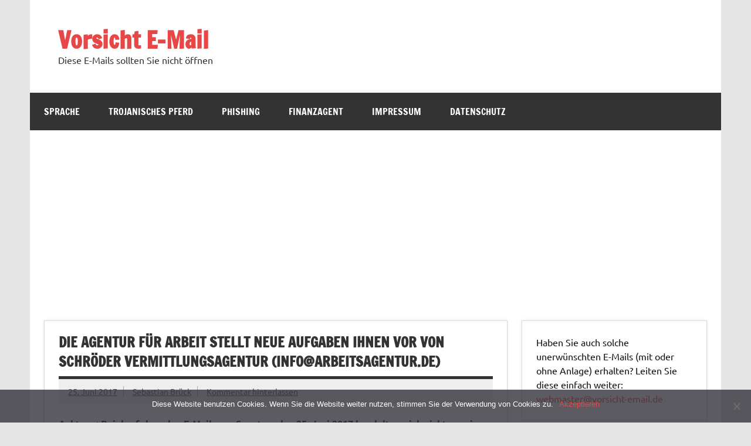

--- FILE ---
content_type: text/html; charset=UTF-8
request_url: https://vorsicht-email.de/beitrag/2017/06/25/die-agentur-fuer-arbeit-stellt-neue-aufgaben-ihnen-vor-von-schroeder-vermittlungsagentur-infoarbeitsagentur-de/
body_size: 25231
content:
<!DOCTYPE html><!-- HTML 5 -->
<html lang="de"
 xmlns:fb="http://ogp.me/ns/fb#">

<head>
<meta charset="UTF-8" />
<meta name="viewport" content="width=device-width, initial-scale=1">
<link rel="profile" href="https://gmpg.org/xfn/11" />
<link rel="pingback" href="https://vorsicht-email.de/xmlrpc.php" />

<title>Die Agentur für Arbeit stellt neue Aufgaben Ihnen vor von Schröder Vermittlungsagentur (info@arbeitsagentur.de) &#8211; Vorsicht E-Mail</title>
<meta name='robots' content='max-image-preview:large' />
<link rel="alternate" type="application/rss+xml" title="Vorsicht E-Mail &raquo; Feed" href="https://vorsicht-email.de/feed/" />
<link rel="alternate" type="application/rss+xml" title="Vorsicht E-Mail &raquo; Kommentar-Feed" href="https://vorsicht-email.de/comments/feed/" />
<link rel="alternate" type="application/rss+xml" title="Vorsicht E-Mail &raquo; Die Agentur für Arbeit stellt neue Aufgaben Ihnen vor von Schröder Vermittlungsagentur (info@arbeitsagentur.de)-Kommentar-Feed" href="https://vorsicht-email.de/beitrag/2017/06/25/die-agentur-fuer-arbeit-stellt-neue-aufgaben-ihnen-vor-von-schroeder-vermittlungsagentur-infoarbeitsagentur-de/feed/" />
<link rel="alternate" title="oEmbed (JSON)" type="application/json+oembed" href="https://vorsicht-email.de/wp-json/oembed/1.0/embed?url=https%3A%2F%2Fvorsicht-email.de%2Fbeitrag%2F2017%2F06%2F25%2Fdie-agentur-fuer-arbeit-stellt-neue-aufgaben-ihnen-vor-von-schroeder-vermittlungsagentur-infoarbeitsagentur-de%2F" />
<link rel="alternate" title="oEmbed (XML)" type="text/xml+oembed" href="https://vorsicht-email.de/wp-json/oembed/1.0/embed?url=https%3A%2F%2Fvorsicht-email.de%2Fbeitrag%2F2017%2F06%2F25%2Fdie-agentur-fuer-arbeit-stellt-neue-aufgaben-ihnen-vor-von-schroeder-vermittlungsagentur-infoarbeitsagentur-de%2F&#038;format=xml" />
		<!-- This site uses the Google Analytics by ExactMetrics plugin v8.3.2 - Using Analytics tracking - https://www.exactmetrics.com/ -->
		<!-- Note: ExactMetrics is not currently configured on this site. The site owner needs to authenticate with Google Analytics in the ExactMetrics settings panel. -->
					<!-- No tracking code set -->
				<!-- / Google Analytics by ExactMetrics -->
		<style id='wp-img-auto-sizes-contain-inline-css' type='text/css'>
img:is([sizes=auto i],[sizes^="auto," i]){contain-intrinsic-size:3000px 1500px}
/*# sourceURL=wp-img-auto-sizes-contain-inline-css */
</style>
<link rel='stylesheet' id='dynamicnews-custom-fonts-css' href='https://vorsicht-email.de/wp-content/themes/dynamic-news-lite/css/custom-fonts.css?ver=20180413' type='text/css' media='all' />
<style id='wp-emoji-styles-inline-css' type='text/css'>

	img.wp-smiley, img.emoji {
		display: inline !important;
		border: none !important;
		box-shadow: none !important;
		height: 1em !important;
		width: 1em !important;
		margin: 0 0.07em !important;
		vertical-align: -0.1em !important;
		background: none !important;
		padding: 0 !important;
	}
/*# sourceURL=wp-emoji-styles-inline-css */
</style>
<style id='wp-block-library-inline-css' type='text/css'>
:root{--wp-block-synced-color:#7a00df;--wp-block-synced-color--rgb:122,0,223;--wp-bound-block-color:var(--wp-block-synced-color);--wp-editor-canvas-background:#ddd;--wp-admin-theme-color:#007cba;--wp-admin-theme-color--rgb:0,124,186;--wp-admin-theme-color-darker-10:#006ba1;--wp-admin-theme-color-darker-10--rgb:0,107,160.5;--wp-admin-theme-color-darker-20:#005a87;--wp-admin-theme-color-darker-20--rgb:0,90,135;--wp-admin-border-width-focus:2px}@media (min-resolution:192dpi){:root{--wp-admin-border-width-focus:1.5px}}.wp-element-button{cursor:pointer}:root .has-very-light-gray-background-color{background-color:#eee}:root .has-very-dark-gray-background-color{background-color:#313131}:root .has-very-light-gray-color{color:#eee}:root .has-very-dark-gray-color{color:#313131}:root .has-vivid-green-cyan-to-vivid-cyan-blue-gradient-background{background:linear-gradient(135deg,#00d084,#0693e3)}:root .has-purple-crush-gradient-background{background:linear-gradient(135deg,#34e2e4,#4721fb 50%,#ab1dfe)}:root .has-hazy-dawn-gradient-background{background:linear-gradient(135deg,#faaca8,#dad0ec)}:root .has-subdued-olive-gradient-background{background:linear-gradient(135deg,#fafae1,#67a671)}:root .has-atomic-cream-gradient-background{background:linear-gradient(135deg,#fdd79a,#004a59)}:root .has-nightshade-gradient-background{background:linear-gradient(135deg,#330968,#31cdcf)}:root .has-midnight-gradient-background{background:linear-gradient(135deg,#020381,#2874fc)}:root{--wp--preset--font-size--normal:16px;--wp--preset--font-size--huge:42px}.has-regular-font-size{font-size:1em}.has-larger-font-size{font-size:2.625em}.has-normal-font-size{font-size:var(--wp--preset--font-size--normal)}.has-huge-font-size{font-size:var(--wp--preset--font-size--huge)}.has-text-align-center{text-align:center}.has-text-align-left{text-align:left}.has-text-align-right{text-align:right}.has-fit-text{white-space:nowrap!important}#end-resizable-editor-section{display:none}.aligncenter{clear:both}.items-justified-left{justify-content:flex-start}.items-justified-center{justify-content:center}.items-justified-right{justify-content:flex-end}.items-justified-space-between{justify-content:space-between}.screen-reader-text{border:0;clip-path:inset(50%);height:1px;margin:-1px;overflow:hidden;padding:0;position:absolute;width:1px;word-wrap:normal!important}.screen-reader-text:focus{background-color:#ddd;clip-path:none;color:#444;display:block;font-size:1em;height:auto;left:5px;line-height:normal;padding:15px 23px 14px;text-decoration:none;top:5px;width:auto;z-index:100000}html :where(.has-border-color){border-style:solid}html :where([style*=border-top-color]){border-top-style:solid}html :where([style*=border-right-color]){border-right-style:solid}html :where([style*=border-bottom-color]){border-bottom-style:solid}html :where([style*=border-left-color]){border-left-style:solid}html :where([style*=border-width]){border-style:solid}html :where([style*=border-top-width]){border-top-style:solid}html :where([style*=border-right-width]){border-right-style:solid}html :where([style*=border-bottom-width]){border-bottom-style:solid}html :where([style*=border-left-width]){border-left-style:solid}html :where(img[class*=wp-image-]){height:auto;max-width:100%}:where(figure){margin:0 0 1em}html :where(.is-position-sticky){--wp-admin--admin-bar--position-offset:var(--wp-admin--admin-bar--height,0px)}@media screen and (max-width:600px){html :where(.is-position-sticky){--wp-admin--admin-bar--position-offset:0px}}

/*# sourceURL=wp-block-library-inline-css */
</style><style id='global-styles-inline-css' type='text/css'>
:root{--wp--preset--aspect-ratio--square: 1;--wp--preset--aspect-ratio--4-3: 4/3;--wp--preset--aspect-ratio--3-4: 3/4;--wp--preset--aspect-ratio--3-2: 3/2;--wp--preset--aspect-ratio--2-3: 2/3;--wp--preset--aspect-ratio--16-9: 16/9;--wp--preset--aspect-ratio--9-16: 9/16;--wp--preset--color--black: #353535;--wp--preset--color--cyan-bluish-gray: #abb8c3;--wp--preset--color--white: #ffffff;--wp--preset--color--pale-pink: #f78da7;--wp--preset--color--vivid-red: #cf2e2e;--wp--preset--color--luminous-vivid-orange: #ff6900;--wp--preset--color--luminous-vivid-amber: #fcb900;--wp--preset--color--light-green-cyan: #7bdcb5;--wp--preset--color--vivid-green-cyan: #00d084;--wp--preset--color--pale-cyan-blue: #8ed1fc;--wp--preset--color--vivid-cyan-blue: #0693e3;--wp--preset--color--vivid-purple: #9b51e0;--wp--preset--color--primary: #e84747;--wp--preset--color--light-gray: #f0f0f0;--wp--preset--color--dark-gray: #777777;--wp--preset--gradient--vivid-cyan-blue-to-vivid-purple: linear-gradient(135deg,rgb(6,147,227) 0%,rgb(155,81,224) 100%);--wp--preset--gradient--light-green-cyan-to-vivid-green-cyan: linear-gradient(135deg,rgb(122,220,180) 0%,rgb(0,208,130) 100%);--wp--preset--gradient--luminous-vivid-amber-to-luminous-vivid-orange: linear-gradient(135deg,rgb(252,185,0) 0%,rgb(255,105,0) 100%);--wp--preset--gradient--luminous-vivid-orange-to-vivid-red: linear-gradient(135deg,rgb(255,105,0) 0%,rgb(207,46,46) 100%);--wp--preset--gradient--very-light-gray-to-cyan-bluish-gray: linear-gradient(135deg,rgb(238,238,238) 0%,rgb(169,184,195) 100%);--wp--preset--gradient--cool-to-warm-spectrum: linear-gradient(135deg,rgb(74,234,220) 0%,rgb(151,120,209) 20%,rgb(207,42,186) 40%,rgb(238,44,130) 60%,rgb(251,105,98) 80%,rgb(254,248,76) 100%);--wp--preset--gradient--blush-light-purple: linear-gradient(135deg,rgb(255,206,236) 0%,rgb(152,150,240) 100%);--wp--preset--gradient--blush-bordeaux: linear-gradient(135deg,rgb(254,205,165) 0%,rgb(254,45,45) 50%,rgb(107,0,62) 100%);--wp--preset--gradient--luminous-dusk: linear-gradient(135deg,rgb(255,203,112) 0%,rgb(199,81,192) 50%,rgb(65,88,208) 100%);--wp--preset--gradient--pale-ocean: linear-gradient(135deg,rgb(255,245,203) 0%,rgb(182,227,212) 50%,rgb(51,167,181) 100%);--wp--preset--gradient--electric-grass: linear-gradient(135deg,rgb(202,248,128) 0%,rgb(113,206,126) 100%);--wp--preset--gradient--midnight: linear-gradient(135deg,rgb(2,3,129) 0%,rgb(40,116,252) 100%);--wp--preset--font-size--small: 13px;--wp--preset--font-size--medium: 20px;--wp--preset--font-size--large: 36px;--wp--preset--font-size--x-large: 42px;--wp--preset--spacing--20: 0.44rem;--wp--preset--spacing--30: 0.67rem;--wp--preset--spacing--40: 1rem;--wp--preset--spacing--50: 1.5rem;--wp--preset--spacing--60: 2.25rem;--wp--preset--spacing--70: 3.38rem;--wp--preset--spacing--80: 5.06rem;--wp--preset--shadow--natural: 6px 6px 9px rgba(0, 0, 0, 0.2);--wp--preset--shadow--deep: 12px 12px 50px rgba(0, 0, 0, 0.4);--wp--preset--shadow--sharp: 6px 6px 0px rgba(0, 0, 0, 0.2);--wp--preset--shadow--outlined: 6px 6px 0px -3px rgb(255, 255, 255), 6px 6px rgb(0, 0, 0);--wp--preset--shadow--crisp: 6px 6px 0px rgb(0, 0, 0);}:where(.is-layout-flex){gap: 0.5em;}:where(.is-layout-grid){gap: 0.5em;}body .is-layout-flex{display: flex;}.is-layout-flex{flex-wrap: wrap;align-items: center;}.is-layout-flex > :is(*, div){margin: 0;}body .is-layout-grid{display: grid;}.is-layout-grid > :is(*, div){margin: 0;}:where(.wp-block-columns.is-layout-flex){gap: 2em;}:where(.wp-block-columns.is-layout-grid){gap: 2em;}:where(.wp-block-post-template.is-layout-flex){gap: 1.25em;}:where(.wp-block-post-template.is-layout-grid){gap: 1.25em;}.has-black-color{color: var(--wp--preset--color--black) !important;}.has-cyan-bluish-gray-color{color: var(--wp--preset--color--cyan-bluish-gray) !important;}.has-white-color{color: var(--wp--preset--color--white) !important;}.has-pale-pink-color{color: var(--wp--preset--color--pale-pink) !important;}.has-vivid-red-color{color: var(--wp--preset--color--vivid-red) !important;}.has-luminous-vivid-orange-color{color: var(--wp--preset--color--luminous-vivid-orange) !important;}.has-luminous-vivid-amber-color{color: var(--wp--preset--color--luminous-vivid-amber) !important;}.has-light-green-cyan-color{color: var(--wp--preset--color--light-green-cyan) !important;}.has-vivid-green-cyan-color{color: var(--wp--preset--color--vivid-green-cyan) !important;}.has-pale-cyan-blue-color{color: var(--wp--preset--color--pale-cyan-blue) !important;}.has-vivid-cyan-blue-color{color: var(--wp--preset--color--vivid-cyan-blue) !important;}.has-vivid-purple-color{color: var(--wp--preset--color--vivid-purple) !important;}.has-black-background-color{background-color: var(--wp--preset--color--black) !important;}.has-cyan-bluish-gray-background-color{background-color: var(--wp--preset--color--cyan-bluish-gray) !important;}.has-white-background-color{background-color: var(--wp--preset--color--white) !important;}.has-pale-pink-background-color{background-color: var(--wp--preset--color--pale-pink) !important;}.has-vivid-red-background-color{background-color: var(--wp--preset--color--vivid-red) !important;}.has-luminous-vivid-orange-background-color{background-color: var(--wp--preset--color--luminous-vivid-orange) !important;}.has-luminous-vivid-amber-background-color{background-color: var(--wp--preset--color--luminous-vivid-amber) !important;}.has-light-green-cyan-background-color{background-color: var(--wp--preset--color--light-green-cyan) !important;}.has-vivid-green-cyan-background-color{background-color: var(--wp--preset--color--vivid-green-cyan) !important;}.has-pale-cyan-blue-background-color{background-color: var(--wp--preset--color--pale-cyan-blue) !important;}.has-vivid-cyan-blue-background-color{background-color: var(--wp--preset--color--vivid-cyan-blue) !important;}.has-vivid-purple-background-color{background-color: var(--wp--preset--color--vivid-purple) !important;}.has-black-border-color{border-color: var(--wp--preset--color--black) !important;}.has-cyan-bluish-gray-border-color{border-color: var(--wp--preset--color--cyan-bluish-gray) !important;}.has-white-border-color{border-color: var(--wp--preset--color--white) !important;}.has-pale-pink-border-color{border-color: var(--wp--preset--color--pale-pink) !important;}.has-vivid-red-border-color{border-color: var(--wp--preset--color--vivid-red) !important;}.has-luminous-vivid-orange-border-color{border-color: var(--wp--preset--color--luminous-vivid-orange) !important;}.has-luminous-vivid-amber-border-color{border-color: var(--wp--preset--color--luminous-vivid-amber) !important;}.has-light-green-cyan-border-color{border-color: var(--wp--preset--color--light-green-cyan) !important;}.has-vivid-green-cyan-border-color{border-color: var(--wp--preset--color--vivid-green-cyan) !important;}.has-pale-cyan-blue-border-color{border-color: var(--wp--preset--color--pale-cyan-blue) !important;}.has-vivid-cyan-blue-border-color{border-color: var(--wp--preset--color--vivid-cyan-blue) !important;}.has-vivid-purple-border-color{border-color: var(--wp--preset--color--vivid-purple) !important;}.has-vivid-cyan-blue-to-vivid-purple-gradient-background{background: var(--wp--preset--gradient--vivid-cyan-blue-to-vivid-purple) !important;}.has-light-green-cyan-to-vivid-green-cyan-gradient-background{background: var(--wp--preset--gradient--light-green-cyan-to-vivid-green-cyan) !important;}.has-luminous-vivid-amber-to-luminous-vivid-orange-gradient-background{background: var(--wp--preset--gradient--luminous-vivid-amber-to-luminous-vivid-orange) !important;}.has-luminous-vivid-orange-to-vivid-red-gradient-background{background: var(--wp--preset--gradient--luminous-vivid-orange-to-vivid-red) !important;}.has-very-light-gray-to-cyan-bluish-gray-gradient-background{background: var(--wp--preset--gradient--very-light-gray-to-cyan-bluish-gray) !important;}.has-cool-to-warm-spectrum-gradient-background{background: var(--wp--preset--gradient--cool-to-warm-spectrum) !important;}.has-blush-light-purple-gradient-background{background: var(--wp--preset--gradient--blush-light-purple) !important;}.has-blush-bordeaux-gradient-background{background: var(--wp--preset--gradient--blush-bordeaux) !important;}.has-luminous-dusk-gradient-background{background: var(--wp--preset--gradient--luminous-dusk) !important;}.has-pale-ocean-gradient-background{background: var(--wp--preset--gradient--pale-ocean) !important;}.has-electric-grass-gradient-background{background: var(--wp--preset--gradient--electric-grass) !important;}.has-midnight-gradient-background{background: var(--wp--preset--gradient--midnight) !important;}.has-small-font-size{font-size: var(--wp--preset--font-size--small) !important;}.has-medium-font-size{font-size: var(--wp--preset--font-size--medium) !important;}.has-large-font-size{font-size: var(--wp--preset--font-size--large) !important;}.has-x-large-font-size{font-size: var(--wp--preset--font-size--x-large) !important;}
/*# sourceURL=global-styles-inline-css */
</style>

<style id='classic-theme-styles-inline-css' type='text/css'>
/*! This file is auto-generated */
.wp-block-button__link{color:#fff;background-color:#32373c;border-radius:9999px;box-shadow:none;text-decoration:none;padding:calc(.667em + 2px) calc(1.333em + 2px);font-size:1.125em}.wp-block-file__button{background:#32373c;color:#fff;text-decoration:none}
/*# sourceURL=/wp-includes/css/classic-themes.min.css */
</style>
<link rel='stylesheet' id='cookie-notice-front-css' href='https://vorsicht-email.de/wp-content/plugins/cookie-notice/css/front.min.css?ver=2.5.5' type='text/css' media='all' />
<link rel='stylesheet' id='dynamicnewslite-stylesheet-css' href='https://vorsicht-email.de/wp-content/themes/dynamic-news-lite/style.css?ver=1.6.8' type='text/css' media='all' />
<link rel='stylesheet' id='genericons-css' href='https://vorsicht-email.de/wp-content/themes/dynamic-news-lite/css/genericons/genericons.css?ver=3.4.1' type='text/css' media='all' />
<link rel='stylesheet' id='dynamicnewslite-flexslider-css' href='https://vorsicht-email.de/wp-content/themes/dynamic-news-lite/css/flexslider.css?ver=6.9' type='text/css' media='all' />
<link rel='stylesheet' id='themezee-related-posts-css' href='https://vorsicht-email.de/wp-content/themes/dynamic-news-lite/css/themezee-related-posts.css?ver=20160421' type='text/css' media='all' />
<script type="text/javascript" src="https://vorsicht-email.de/wp-includes/js/jquery/jquery.min.js?ver=3.7.1" id="jquery-core-js"></script>
<script type="text/javascript" src="https://vorsicht-email.de/wp-includes/js/jquery/jquery-migrate.min.js?ver=3.4.1" id="jquery-migrate-js"></script>
<script type="text/javascript" src="https://vorsicht-email.de/wp-content/themes/dynamic-news-lite/js/jquery.flexslider-min.js?ver=2.6.0" id="flexslider-js"></script>
<script type="text/javascript" id="dynamicnewslite-jquery-frontpage_slider-js-extra">
/* <![CDATA[ */
var dynamicnews_slider_params = {"animation":"horizontal","speed":"7000"};
//# sourceURL=dynamicnewslite-jquery-frontpage_slider-js-extra
/* ]]> */
</script>
<script type="text/javascript" src="https://vorsicht-email.de/wp-content/themes/dynamic-news-lite/js/slider.js?ver=2.6.0" id="dynamicnewslite-jquery-frontpage_slider-js"></script>
<script type="text/javascript" id="dynamicnewslite-jquery-navigation-js-extra">
/* <![CDATA[ */
var dynamicnews_menu_title = {"text":"Men\u00fc"};
//# sourceURL=dynamicnewslite-jquery-navigation-js-extra
/* ]]> */
</script>
<script type="text/javascript" src="https://vorsicht-email.de/wp-content/themes/dynamic-news-lite/js/navigation.js?ver=20210324" id="dynamicnewslite-jquery-navigation-js"></script>
<script type="text/javascript" id="dynamicnewslite-jquery-sidebar-js-extra">
/* <![CDATA[ */
var dynamicnews_sidebar_title = {"text":"Seitenleiste"};
//# sourceURL=dynamicnewslite-jquery-sidebar-js-extra
/* ]]> */
</script>
<script type="text/javascript" src="https://vorsicht-email.de/wp-content/themes/dynamic-news-lite/js/sidebar.js?ver=20210324" id="dynamicnewslite-jquery-sidebar-js"></script>
<link rel="https://api.w.org/" href="https://vorsicht-email.de/wp-json/" /><link rel="alternate" title="JSON" type="application/json" href="https://vorsicht-email.de/wp-json/wp/v2/posts/10083" /><link rel="EditURI" type="application/rsd+xml" title="RSD" href="https://vorsicht-email.de/xmlrpc.php?rsd" />
<meta name="generator" content="WordPress 6.9" />
<link rel="canonical" href="https://vorsicht-email.de/beitrag/2017/06/25/die-agentur-fuer-arbeit-stellt-neue-aufgaben-ihnen-vor-von-schroeder-vermittlungsagentur-infoarbeitsagentur-de/" />
<link rel='shortlink' href='https://vorsicht-email.de/?p=10083' />
<meta property="fb:app_id" content="1556181134696209"/><meta name="google-site-verification" content="zVwiCbIp3--rzQY3AMKBdExI_PqaUnQm0WUMVhb1obQ" /> 
<script async src="//pagead2.googlesyndication.com/pagead/js/adsbygoogle.js"></script>
<script>
  (adsbygoogle = window.adsbygoogle || []).push({
    google_ad_client: "ca-pub-3166995442726431",
    enable_page_level_ads: true
  });
</script><meta data-pso-pv="1.2.1" data-pso-pt="singlePost" data-pso-th="676e97f4683205e8a53a0ca82a68c289"><script async src="//pagead2.googlesyndication.com/pagead/js/adsbygoogle.js"></script><script pagespeed_no_defer="" data-pso-version="20170403_083938">window.dynamicgoogletags={config:[]};dynamicgoogletags.config=["ca-pub-3166995442726431",[[[["DIV",null,"navi-wrap",[]],["10px","10px",1],3,[2],"6746799500",0,null,null,4],[["ASIDE",null,"text-2",[]],["10px","24.002399444580078px",0],3,[0],"2197665506",0,null,null,6]]],[[[[null,[[20,20]],null,34,1,1]],[[["BODY",0,null,[]],["10px","10px",1],1,[4],null,0,null,null,2],[["DIV",null,"topnavi-wrap",[]],["10px","10px",1],0,[4],null,0,null,null,4],[["DIV",null,"topnavi",[]],["10px","10px",1],0,[4],null,0,null,null,5],[["HEADER",0,null,[]],["10px","10px",1],0,[4],null,0,null,null,5],[["HEADER",0,null,[]],["10px","10px",1],3,[2],null,0,null,null,5],[["DIV",null,"navi-wrap",[]],["10px","10px",1],3,[2],null,0,null,null,4],[["DIV",null,"comments",[]],["10px","24.0023994445801px",0],0,[1],null,0,null,null,6],[["ARTICLE",0,null,[],1],["12.00119972229px","12.00119972229px",0],0,[0],null,0,null,null,9],[["ARTICLE",0,null,[],2],["12.00119972229px","12.00119972229px",0],0,[0],null,0,null,null,9],[["ARTICLE",0,null,[],3],["12.00119972229px","12.00119972229px",0],0,[0],null,0,null,null,9],[["ARTICLE",0,null,[],-1],["12.00119972229px","12.00119972229px",0],3,[0],null,0,null,null,8],[["DIV",null,"respond",[]],["10px","10px",0],3,[3],null,0,null,null,7],[["NAV",0,null,[]],["24.0023994445801px","10px",1],0,[2],null,0,null,null,5]],["1286655502","2763388708","4240121908","5716855108","7193588304"],["ARTICLE",null,null,[]],"20170214_040801"]],"WordPressSinglePost","8416629506",null,0.01,null,[null,1494907132707],0.01,0,null,null,"https://vorsicht-email.de"];(function(){var h=this,aa=function(a){var b=typeof a;if("object"==b)if(a){if(a instanceof Array)return"array";if(a instanceof Object)return b;var c=Object.prototype.toString.call(a);if("[object Window]"==c)return"object";if("[object Array]"==c||"number"==typeof a.length&&"undefined"!=typeof a.splice&&"undefined"!=typeof a.propertyIsEnumerable&&!a.propertyIsEnumerable("splice"))return"array";if("[object Function]"==c||"undefined"!=typeof a.call&&"undefined"!=typeof a.propertyIsEnumerable&&!a.propertyIsEnumerable("call"))return"function"}else return"null";
else if("function"==b&&"undefined"==typeof a.call)return"object";return b},p=function(a){return"number"==typeof a},ba=function(a,b){var c=Array.prototype.slice.call(arguments,1);return function(){var b=c.slice();b.push.apply(b,arguments);return a.apply(this,b)}},r=function(a,b){function c(){}c.prototype=b.prototype;a.Ra=b.prototype;a.prototype=new c;a.prototype.constructor=a;a.Ta=function(a,c,f){for(var d=Array(arguments.length-2),e=2;e<arguments.length;e++)d[e-2]=arguments[e];return b.prototype[c].apply(a,
d)}};var ca=String.prototype.trim?function(a){return a.trim()}:function(a){return a.replace(/^[\s\xa0]+|[\s\xa0]+$/g,"")},da=function(a,b){return a<b?-1:a>b?1:0},ea=function(a){return String(a).replace(/\-([a-z])/g,function(a,c){return c.toUpperCase()})};var fa=Array.prototype.forEach?function(a,b,c){Array.prototype.forEach.call(a,b,c)}:function(a,b,c){for(var d=a.length,e="string"==typeof a?a.split(""):a,f=0;f<d;f++)f in e&&b.call(c,e[f],f,a)};var ga=function(a){ga[" "](a);return a};ga[" "]=function(){};var ia=function(a,b){var c=ha;Object.prototype.hasOwnProperty.call(c,a)||(c[a]=b(a))};var t;a:{var ja=h.navigator;if(ja){var ka=ja.userAgent;if(ka){t=ka;break a}}t=""}var v=function(a){return-1!=t.indexOf(a)};var la=v("Opera"),w=v("Trident")||v("MSIE"),ma=v("Edge"),na=v("Gecko")&&!(-1!=t.toLowerCase().indexOf("webkit")&&!v("Edge"))&&!(v("Trident")||v("MSIE"))&&!v("Edge"),oa=-1!=t.toLowerCase().indexOf("webkit")&&!v("Edge"),pa=function(){var a=h.document;return a?a.documentMode:void 0},qa;
a:{var ra="",sa=function(){var a=t;if(na)return/rv\:([^\);]+)(\)|;)/.exec(a);if(ma)return/Edge\/([\d\.]+)/.exec(a);if(w)return/\b(?:MSIE|rv)[: ]([^\);]+)(\)|;)/.exec(a);if(oa)return/WebKit\/(\S+)/.exec(a);if(la)return/(?:Version)[ \/]?(\S+)/.exec(a)}();sa&&(ra=sa?sa[1]:"");if(w){var ta=pa();if(null!=ta&&ta>parseFloat(ra)){qa=String(ta);break a}}qa=ra}
var ua=qa,ha={},va=function(a){ia(a,function(){for(var b=0,c=ca(String(ua)).split("."),d=ca(String(a)).split("."),e=Math.max(c.length,d.length),f=0;0==b&&f<e;f++){var g=c[f]||"",k=d[f]||"";do{g=/(\d*)(\D*)(.*)/.exec(g)||["","","",""];k=/(\d*)(\D*)(.*)/.exec(k)||["","","",""];if(0==g[0].length&&0==k[0].length)break;b=da(0==g[1].length?0:parseInt(g[1],10),0==k[1].length?0:parseInt(k[1],10))||da(0==g[2].length,0==k[2].length)||da(g[2],k[2]);g=g[3];k=k[3]}while(0==b)}return 0<=b})},wa;var xa=h.document;
wa=xa&&w?pa()||("CSS1Compat"==xa.compatMode?parseInt(ua,10):5):void 0;var x=function(){},ya="function"==typeof Uint8Array,z=function(a,b,c){a.a=null;b||(b=[]);a.Va=void 0;a.M=-1;a.l=b;a:{if(a.l.length){b=a.l.length-1;var d=a.l[b];if(d&&"object"==typeof d&&"array"!=aa(d)&&!(ya&&d instanceof Uint8Array)){a.R=b-a.M;a.G=d;break a}}a.R=Number.MAX_VALUE}a.Ua={};if(c)for(b=0;b<c.length;b++)d=c[b],d<a.R?(d+=a.M,a.l[d]=a.l[d]||y):a.G[d]=a.G[d]||y},y=[],A=function(a,b){if(b<a.R){b+=a.M;var c=a.l[b];return c===y?a.l[b]=[]:c}c=a.G[b];return c===y?a.G[b]=[]:c},Aa=function(a){a=
A(za,a);return null==a?a:+a},B=function(a,b,c){b<a.R?a.l[b+a.M]=c:a.G[b]=c},C=function(a,b,c){a.a||(a.a={});if(!a.a[c]){var d=A(a,c);d&&(a.a[c]=new b(d))}return a.a[c]},D=function(a,b,c){a.a||(a.a={});if(!a.a[c]){for(var d=A(a,c),e=[],f=0;f<d.length;f++)e[f]=new b(d[f]);a.a[c]=e}b=a.a[c];b==y&&(b=a.a[c]=[]);return b},Ba=function(a,b,c){a.a||(a.a={});c=c||[];for(var d=[],e=0;e<c.length;e++)d[e]=E(c[e]);a.a[b]=c;B(a,b,d)},Ca=function(a){if(a.a)for(var b in a.a){var c=a.a[b];if("array"==aa(c))for(var d=
0;d<c.length;d++)c[d]&&E(c[d]);else c&&E(c)}},E=function(a){Ca(a);return a.l};x.prototype.toString=function(){Ca(this);return this.l.toString()};var Da=function(a){var b;if("array"==aa(a)){for(var c=Array(a.length),d=0;d<a.length;d++)null!=(b=a[d])&&(c[d]="object"==typeof b?Da(b):b);return c}if(ya&&a instanceof Uint8Array)return new Uint8Array(a);c={};for(d in a)null!=(b=a[d])&&(c[d]="object"==typeof b?Da(b):b);return c};var Ea=function(a,b){this.events=[];this.Ga=b||h;var c=null;b&&(b.google_js_reporting_queue=b.google_js_reporting_queue||[],this.events=b.google_js_reporting_queue,c=b.google_measure_js_timing);this.ia=null!=c?c:Math.random()<a};Ea.prototype.disable=function(){fa(this.events,this.ya,this);this.events.length=0;this.ia=!1};Ea.prototype.ya=function(a){var b=this.Ga.performance;a&&b&&b.clearMarks&&(b.clearMarks("goog_"+a.uniqueId+"_start"),b.clearMarks("goog_"+a.uniqueId+"_end"))};var Fa=function(){var a=!1;try{var b=Object.defineProperty({},"passive",{get:function(){a=!0}});h.addEventListener("test",null,b)}catch(c){}return a}();var Ha=function(){var a=Ga;try{var b;if(b=!!a&&null!=a.location.href)a:{try{ga(a.foo);b=!0;break a}catch(c){}b=!1}return b}catch(c){return!1}},Ia=function(a,b){for(var c in a)Object.prototype.hasOwnProperty.call(a,c)&&b.call(void 0,a[c],c,a)};var Ja=function(a,b,c,d,e){this.la=c||4E3;this.H=a||"&";this.wa=b||",$";this.T=void 0!==d?d:"trn";this.Sa=e||null;this.va=!1;this.V={};this.Ja=0;this.L=[]},Ma=function(a,b,c,d){b=b+"//"+c+d;var e=Ka(a)-d.length-0;if(0>e)return"";a.L.sort(function(a,b){return a-b});d=null;c="";for(var f=0;f<a.L.length;f++)for(var g=a.L[f],k=a.V[g],m=0;m<k.length;m++){if(!e){d=null==d?g:d;break}var l=La(k[m],a.H,a.wa);if(l){l=c+l;if(e>=l.length){e-=l.length;b+=l;c=a.H;break}else a.va&&(c=e,l[c-1]==a.H&&--c,b+=l.substr(0,
c),c=a.H,e=0);d=null==d?g:d}}f="";a.T&&null!=d&&(f=c+a.T+"="+(a.Sa||d));return b+f+""},Ka=function(a){if(!a.T)return a.la;var b=1,c;for(c in a.V)b=c.length>b?c.length:b;return a.la-a.T.length-b-a.H.length-1},La=function(a,b,c,d,e){var f=[];Ia(a,function(a,k){(a=Na(a,b,c,d,e))&&f.push(k+"="+a)});return f.join(b)},Na=function(a,b,c,d,e){if(null==a)return"";b=b||"&";c=c||",$";"string"==typeof c&&(c=c.split(""));if(a instanceof Array){if(d=d||0,d<c.length){for(var f=[],g=0;g<a.length;g++)f.push(Na(a[g],
b,c,d+1,e));return f.join(c[d])}}else if("object"==typeof a)return e=e||0,2>e?encodeURIComponent(La(a,b,c,d,e+1)):"...";return encodeURIComponent(String(a))};var Ra=function(a,b,c,d){var e=Pa;if((c?e.Pa:Math.random())<(d||e.za))try{var f;b instanceof Ja?f=b:(f=new Ja,Ia(b,function(a,b){var c=f,d=c.Ja++,e={};e[b]=a;a=[e];c.L.push(d);c.V[d]=a}));var g=Ma(f,e.Ma,e.Ba,e.La+a+"&");g&&Qa(g)}catch(k){}},Qa=function(a){h.google_image_requests||(h.google_image_requests=[]);var b=h.document.createElement("img");b.src=a;h.google_image_requests.push(b)};var Sa;if(!(Sa=!na&&!w)){var Ta;if(Ta=w)Ta=9<=Number(wa);Sa=Ta}Sa||na&&va("1.9.1");w&&va("9");var F=function(a,b,c,d){this.top=a;this.right=b;this.bottom=c;this.left=d};F.prototype.floor=function(){this.top=Math.floor(this.top);this.right=Math.floor(this.right);this.bottom=Math.floor(this.bottom);this.left=Math.floor(this.left);return this};var Ua=document,Va=window;var Wa=!!window.google_async_iframe_id,Ga=Wa&&window.parent||window;var Pa,G;if(Wa&&!Ha()){var Xa="."+Ua.domain;try{for(;2<Xa.split(".").length&&!Ha();)Ua.domain=Xa=Xa.substr(Xa.indexOf(".")+1),Ga=window.parent}catch(a){}Ha()||(Ga=window)}G=Ga;var Ya=new Ea(1,G);Pa=new function(){this.Ma="http:"===Va.location.protocol?"http:":"https:";this.Ba="pagead2.googlesyndication.com";this.La="/pagead/gen_204?id=";this.za=.01;this.Pa=Math.random()};
if("complete"==G.document.readyState)G.google_measure_js_timing||Ya.disable();else if(Ya.ia){var Za=function(){G.google_measure_js_timing||Ya.disable()};G.addEventListener?G.addEventListener("load",Za,Fa?void 0:!1):G.attachEvent&&G.attachEvent("onload",Za)};var H=function(a){this.na={};this.na.c=a;this.o=[];this.u=null;this.v=[];this.ea=0};H.prototype.g=function(a){for(var b=0;b<this.o.length;b++)if(this.o[b]==a)return this;this.o.push(a);return this};var $a=function(a,b){a.u=a.u?a.u:b;return a};H.prototype.C=function(a){for(var b=0;b<this.v.length;b++)if(this.v[b]==a)return this;this.v.push(a);return this};
H.prototype.getData=function(a){var b=this.na,c={},d;for(d in b)c[d]=b[d];0<this.ea&&(c.t=this.ea);c.err=this.o.join();c.warn=this.v.join();if(this.u){c.excp_n=this.u.name;c.excp_m=this.u.message&&this.u.message.substring(0,512);if(b=this.u.stack){d=this.u.stack;try{-1==d.indexOf("")&&(d="\n"+d);for(var e;d!=e;)e=d,d=d.replace(/((https?:\/..*\/)[^\/:]*:\d+(?:.|\n)*)\2/,"$1");b=d.replace(/\n */g,"\n")}catch(f){b=""}}c.excp_s=b}c.w=0<a.innerWidth?a.innerWidth:null;c.h=0<a.innerHeight?a.innerHeight:
null;return c};var bb=function(a,b){ab(a,a.Ea,a.X,b)},ab=function(a,b,c,d){var e=d.u;d=d.getData(a.K);a.Ha?(d.type=b,a.K.console.log(d),e&&a.K.console.error(e)):0<c&&(d.r=c,Ra(b,d,"jserror"!=b,c))};var I=function(a){return a.dynamicgoogletags=a.dynamicgoogletags||{}};var J=function(a){z(this,a,cb)};r(J,x);var cb=[4];J.prototype.getId=function(){return A(this,3)};var K=function(a){z(this,a,null)};r(K,x);var db=function(a){z(this,a,null)};r(db,x);var L=function(a){return C(a,J,1)},fb=function(a){z(this,a,eb)};r(fb,x);var eb=[1];fb.prototype.i=function(){return D(this,db,1)};fb.prototype.pa=function(a){Ba(this,1,a)};var M=function(a){z(this,a,gb)};r(M,x);var gb=[2];M.prototype.ka=function(){return A(this,3)};M.prototype.qa=function(a){B(this,3,a)};var hb=function(a){z(this,a,null)};r(hb,x);var N=function(a){z(this,a,ib)};r(N,x);var ib=[1,2,3];N.prototype.i=function(){return D(this,db,2)};
N.prototype.pa=function(a){Ba(this,2,a)};var O=function(a){z(this,a,jb)};r(O,x);var jb=[3];O.prototype.A=function(){return A(this,1)};O.prototype.D=function(){return C(this,fb,2)};O.prototype.O=function(){return A(this,4)};O.prototype.ka=function(){return A(this,5)};O.prototype.qa=function(a){B(this,5,a)};O.prototype.N=function(){return C(this,kb,9)};var kb=function(a){z(this,a,null)};r(kb,x);var lb=function(a){this.m=a;this.sa=[]};lb.prototype.f=function(){return 0<D(this.m,N,3).length?D(this.m,N,3)[0]:null};var mb=function(a){var b=["adsbygoogle-placeholder"];a=a.className?a.className.split(/\s+/):[];for(var c={},d=0;d<a.length;++d)c[a[d]]=!0;for(d=0;d<b.length;++d)if(!c[b[d]])return!1;return!0};var nb=function(a,b){for(var c=0;c<b.length;c++){var d=b[c],e=ea(d.Wa);a[e]=d.value}},qb=function(a,b){var c=ob;b.setAttribute("data-adsbygoogle-status","reserved");b={element:b};(c=c&&c.Na)&&(b.params=c);pb(a).push(b)},pb=function(a){return a.adsbygoogle=a.adsbygoogle||[]};var rb=function(a,b){if(!a)return!1;a=b.getComputedStyle?b.getComputedStyle(a,null):a.currentStyle;if(!a)return!1;a=a.cssFloat||a.styleFloat;return"left"==a||"right"==a},sb=function(a){for(a=a.previousSibling;a&&1!=a.nodeType;)a=a.previousSibling;return a?a:null},tb=function(a){return!!a.nextSibling||!!a.parentNode&&tb(a.parentNode)};var ub=function(a,b){var c=a.length;if(null!=c)for(var d=0;d<c;d++)b.call(void 0,a[d],d)};var vb=function(a,b,c,d){this.ma=a;this.$=b;this.aa=c;this.P=d};vb.prototype.query=function(a){var b=[];try{b=a.querySelectorAll(this.ma)}catch(f){}if(!b.length)return[];a=b;b=a.length;if(0<b){for(var c=Array(b),d=0;d<b;d++)c[d]=a[d];a=c}else a=[];a=wb(this,a);p(this.$)&&(b=this.$,0>b&&(b+=a.length),a=0<=b&&b<a.length?[a[b]]:[]);if(p(this.aa)){b=[];for(c=0;c<a.length;c++){var d=xb(a[c]),e=this.aa;0>e&&(e+=d.length);0<=e&&e<d.length&&b.push(d[e])}a=b}return a};
vb.prototype.toString=function(){return JSON.stringify({nativeQuery:this.ma,occurrenceIndex:this.$,paragraphIndex:this.aa,ignoreMode:this.P})};
var wb=function(a,b){if(null==a.P)return b;switch(a.P){case 1:return b.slice(1);case 2:return b.slice(0,b.length-1);case 3:return b.slice(1,b.length-1);case 0:return b;default:throw Error("Unknown ignore mode: "+a.P);}},xb=function(a){var b=[];ub(a.getElementsByTagName("p"),function(a){100<=yb(a)&&b.push(a)});return b},yb=function(a){if(3==a.nodeType)return a.length;if(1!=a.nodeType||"SCRIPT"==a.tagName)return 0;var b=0;ub(a.childNodes,function(a){b+=yb(a)});return b},zb=function(a){return 0==a.length||
isNaN(a[0])?a:"\\"+(30+parseInt(a[0],10))+" "+a.substring(1)};var Ab=function(a,b){var c=0,d=A(a,6);if(void 0!==d)switch(d){case 0:c=1;break;case 1:c=2;break;case 2:c=3}var d=null,e=A(a,7);if(A(a,1)||a.getId()||0<A(a,4).length){var f=a.getId(),g=A(a,1),e=A(a,4),d=A(a,2);a=A(a,5);var k="";g&&(k+=g);f&&(k+="#"+zb(f));if(e)for(f=0;f<e.length;f++)k+="."+zb(e[f]);d=(e=k)?new vb(e,d,a,c):null}else e&&(d=new vb(e,A(a,2),A(a,5),c));return d?d.query(b):[]},Bb=function(a,b){if(a==b)return!0;if(!a||!b||A(a,1)!=A(b,1)||A(a,2)!=A(b,2)||a.getId()!=b.getId()||A(a,7)!=A(b,
7)||A(a,5)!=A(b,5)||A(a,6)!=A(b,6))return!1;a=A(a,4);b=A(b,4);if(a||b)if(a&&b&&a.length==b.length)for(var c=0;c<a.length;c++){if(a[c]!=b[c])return!1}else return!1;return!0};var Cb=function(a){a=a.document;return("CSS1Compat"==a.compatMode?a.documentElement:a.body)||{}},Db=function(a){return void 0===a.pageYOffset?(a.document.documentElement||a.document.body.parentNode||a.document.body).scrollTop:a.pageYOffset};var Eb=function(a,b){b=L(b);if(!b)return null;a=Ab(b,a);return 0<a.length?a[0]:null},Gb=function(a,b){b=Fb(a,b,!0);return p(b)&&!(b<=Cb(a).clientHeight)},Hb=function(a,b){return a.body?b-a.body.getBoundingClientRect().top:b},Fb=function(a,b,c){if(!c||!p(A(b,8))){var d=Eb(a.document,b);if(d){var e=null!=C(b,K,2)?A(C(b,K,2),3):void 0;c=a.document.createElement("div");c.className="googlepublisherpluginad";var f=c.style;f.textAlign="center";f.width="100%";f.height="0px";f.clear=e?"both":"none";Ib(c,d,
A(b,3));d=c.getBoundingClientRect().top+Db(a);c.parentNode.removeChild(c);B(b,8,d)}}b=A(b,8);return p(b)?b-Db(a):null},Jb={0:0,1:1,2:2,3:3},Kb={0:"auto",1:"horizontal",2:"vertical",3:"rectangle"},Lb=function(a,b){a.sort(function(a,d){a=Fb(b,a,!0);a=p(a)?a:Number.POSITIVE_INFINITY;d=Fb(b,d,!0);d=p(d)?d:Number.POSITIVE_INFINITY;return a-d})},Ib=function(a,b,c){switch(Jb[c]){case 0:b.parentNode&&b.parentNode.insertBefore(a,b);break;case 3:if(c=b.parentNode){var d=b.nextSibling;if(d&&d.parentNode!=c)for(;d&&
8==d.nodeType;)d=d.nextSibling;c.insertBefore(a,d)}break;case 1:b.insertBefore(a,b.firstChild);break;case 2:b.appendChild(a)}if(1!=b.nodeType?0:"INS"==b.tagName&&mb(b))b.style.display="block"};var ob=new function(){this.ha="googlepublisherpluginad";this.Na={google_tag_origin:"pso"}},P=function(a){this.b=a;this.j=[];this.da=0;this.o=[];this.v=[];this.Y=null;this.oa=!1},Mb=function(a,b){a=C(a.f(),J,4);if(!(a&&b&&A(b,1)==A(a,1)&&b.getId()==a.getId()&&p(A(b,2))&&p(A(b,5))))return!1;a=A(a,4);b=A(b,4);if(a.length!=b.length)return!1;for(var c=0;c<a.length;++c)if(b[c]!=a[c])return!1;return!0},Nb=function(a){var b=p(void 0)?void 0:20,c=a.f(),d=c.i(),e=C(c,J,4);if(!(a.oa||0>=b)&&e&&0!=Ab(e,a.b.document).length){a.oa=
!0;for(var c=[],f=0;f<d.length;++f){var g=d[f],k=L(g);if(Mb(a,k)){var m=A(k,2),k=A(k,5);null!=m&&null!=k&&0<=m&&0<=k&&(!c[m]||A(L(c[m]),5)<k)&&(c[m]=g)}}k=0;d=Ab(e,a.b.document);for(m=0;m<c.length&&k<b;++m){var e=k,f=a,l=d[m],g=c[m],k=b-k,u=f.f().i(),q=0;if(l&&g){l=xb(l).length;switch(A(L(g),6)){case 0:case 1:--l;break;case 2:l-=2}for(var n=A(L(g),5)+1;n<l&&q<k;++n){var Oa=new g.constructor(Da(E(g))),Hc=L(Oa);B(Hc,5,n);u.push(Oa);q++}}q&&f.f().pa(u);k=e+q}}};
P.prototype.g=function(a){for(var b=0;b<this.o.length;++b)if(this.o[b]==a)return;this.o.push(a)};P.prototype.C=function(a){for(var b=0;b<this.v.length;++b)if(this.v[b]==a)return;this.v.push(a)};
var Ob=function(a,b,c){var d=Jb[A(b,3)],e=Eb(a.b.document,b);if(e){var f=L(b)?A(L(b),2):void 0,g;a:{g=a.b;if(null!=f)switch(d){case 0:g=rb(sb(e),g);break a;case 3:g=rb(e,g);break a;case 2:f=e.lastChild;g=rb(f?1==f.nodeType?f:sb(f):null,g);break a}g=!1}if(!g&&(c||2!=d||tb(e))&&(c=1==d||2==d?e:e.parentNode,!c||(1!=c.nodeType?0:"INS"==c.tagName&&mb(c))||!(0>=c.offsetWidth)))a:if(A(b,7))a.C(8);else{b:if(A(b,5))c=A(b,5);else{if(c=Q(a).f())if(c=A(c,3),a.da<c.length){c=c[a.da++];break b}a.g(4);c=null}if(null!=
c){B(b,7,!0);d=[];(g=a.O())&&d.push(g);g=Q(a).sa;for(f=0;f<g.length;++f)d.push(g[f]);p(A(b,9))&&d.push("pso-lv-"+A(b,9));var k=a.b.document;g=a.A();var f=A(b,6),f=null!=f?Kb[f]:f,m=C(b,K,2),l={};m&&(l.ra=A(m,1),l.ga=A(m,2),l.xa=!!A(m,3));var m=c,u=ob,q=k.createElement("div"),n=q.style;n.textAlign="center";n.width="100%";n.height="auto";n.clear=l.xa?"both":"none";l.Ka&&nb(n,l.Ka);k=k.createElement("ins");n=k.style;n.display="block";n.margin="auto";n.backgroundColor="transparent";l.ra&&(n.marginTop=
l.ra);l.ga&&(n.marginBottom=l.ga);l.ta&&nb(n,l.ta);q.appendChild(k);k.setAttribute("data-ad-format",f?f:"auto");if(f=u&&u.ha)q.className=f;k.className="adsbygoogle";k.setAttribute("data-ad-client",g);m&&k.setAttribute("data-ad-slot",m);d.length&&k.setAttribute("data-ad-channel",d.join("+"));Ib(q,e,A(b,3));try{qb(a.b,k)}catch(Oa){A(b,5)!=c&&a.da--;B(b,7,!1);a.C(6);q&&q.parentNode&&q.parentNode.removeChild(q);break a}a.j.push(q)}}}},Pb=function(a,b){for(var c=Number.POSITIVE_INFINITY,d=0;d<a.j.length;++d)var e=
a.j[d].getBoundingClientRect().top,f=a.j[d].getBoundingClientRect().bottom,c=Math.min(c,b<e?e-b:f<b?b-f:0);return c},Q=function(a){a=I(a.b).ps||null;if(!a)throw Error("No placementState");return a},Qb=function(a,b){var c=Q(a).m;if(!c||!c.A())return a.g(5),!1;c=D(c,N,3)[0];return c?A(c,3).length<b?(a.g(4),a.g(5),!1):!0:(a.g(5),!1)};P.prototype.A=function(){return Q(this).m.A()||""};P.prototype.O=function(){return Q(this).m.O()||void 0};P.prototype.D=function(){return Q(this).m.D()||new fb};
P.prototype.f=function(){var a=Q(this).f();if(!a)throw Error("No mConfig");return a};var Rb=function(a){a=A(a.f(),6);return null!=a&&0<a};var Sb=function(){this.I=this.J=this.ba=null};var R=function(a){P.call(this,a)};r(R,P);R.prototype.apply=function(a){var b;(b=Q(this).m)&&b.A()&&b.D()?b=!0:(this.g(5),b=!1);if(b){b=this.D().i();for(var c=0;c<b.length;c++){var d=b[c];A(d,7)||Ob(this,d,a)}}};R.prototype.B=function(){return(0==this.D().i().length||0<this.j.length)&&0==this.o.length};var Tb=function(a){P.call(this,a);if(Qb(this,0)){a=this.D().i();for(var b=this.f().i(),c=0;c<a.length;c++){var d=a[c],e;a:{e=d;var f=b;if(e&&L(e))for(var g=0;g<f.length;g++){var k=f[g];if(A(e,3)==A(k,3)&&Bb(L(e),L(k))){e=k;break a}}e=null}e&&C(e,K,2)&&(e=C(e,K,2),d.a||(d.a={}),f=e?E(e):e,d.a[2]=e,B(d,2,f))}}};r(Tb,R);var Vb=function(a,b){var c=void 0===b.pageXOffset?(b.document.documentElement||b.document.body.parentNode||b.document.body).scrollLeft:b.pageXOffset,d=Db(b);if(a.getBoundingClientRect)return a=a.getBoundingClientRect(),Ub(a)?new F(a.top+d,a.right+c,a.bottom+d,a.left+c):new F(0,0,0,0);b=b.document.createRange();b.selectNodeContents(a);return b.collapsed?new F(0,0,0,0):b.getBoundingClientRect?(a=b.getBoundingClientRect(),Ub(a)?new F(a.top+d,a.right+c,a.bottom+d,a.left+c):new F(0,0,0,0)):new F(0,0,0,
0)},Ub=function(a){return!!a&&p(a.top)&&!isNaN(a.top)&&p(a.right)&&!isNaN(a.right)&&p(a.bottom)&&!isNaN(a.bottom)&&p(a.left)&&!isNaN(a.left)};var $b=function(a){this.K=a;this.Fa=Wb(a);this.ua=S("ins.adsbygoogle",a);this.fa=Xb(a);this.Oa=S("[__lsu_res=reserved]",a);this.U=[];a=Yb(this);for(var b=0;b<a.length;b++)this.U.push(new Zb(a[b]))},Wb=function(a){var b=a.googletag;if(!b||"function"!=typeof b.pubads)return S("div[id^=div-gpt-ad]",a);var c=[];try{for(var d=b.pubads().getSlots(),b=0;b<d.length;b++){var e=d[b].getSlotElementId(),f=a.document.getElementById(e);null!=f&&c.push(f)}}catch(g){Ra("ladd_evt",{ok:0,err:g.toString()},!0,.1)}return c},
Xb=function(a){return S("iframe[id^=aswift_],iframe[id^=google_ads_frame]",a)},S=function(a,b){return Array.prototype.slice.call(b.document.querySelectorAll(a))},Yb=function(a){return[].concat(a.Fa,a.ua,a.fa,a.Oa)},Zb=function(a){this.Ca=a;this.W=null};var T=function(a){P.call(this,a)};r(T,P);T.prototype.apply=function(){};T.prototype.B=function(){var a;if(Rb(this)){a=this.b;var b=Wb(a);a=0<[].concat(b,S("ins.adsbygoogle",a),Xb(a),S("[__lsu_res=reserved]",a)).length}else a=!0;return a};var ac=function(a){P.call(this,a);this.F=null};r(ac,P);
ac.prototype.apply=function(a){if(a&&Qb(this,2)){Nb(this);a=Cb(this.b).clientHeight||640;null==this.F&&(this.F=new $b(this.b));var b=this.F.fa.length;if(!(5<=b)){var b=Math.min(2,5-b),c=this.f().i();Lb(c,this.b);for(var d=0;d<c.length&&this.j.length<b;++d){var e=c[d];if(Gb(this.b,e)){var f=Fb(this.b,e,!0);if(void 0!==f){var g;a:{g=this.F;for(var k=a,m=f,l=0;l<g.U.length;l++){var u=m,q=k,n;n=g.U[l];n.W||(n.W=Vb(n.Ca,g.K));n=n.W;if(n.top-q<u&&u<n.bottom+q){g=!0;break a}}g=!1}g||Pb(this,f)<a||Ob(this,
e,!0)}}}0==this.j.length&&this.C(1)}}};ac.prototype.B=function(){return Rb(this)?0<Yb(this.F).length:!0};var bc=function(a){P.call(this,a);this.Z=!1};r(bc,T);
bc.prototype.apply=function(a){if(a&&!this.Z){var b;a:{var c=this.b.document;b=c.body;if(a&&b){a=this.A();var d=ob,e=c.createElement("div");e.style.display="block";if(d=d&&d.ha)e.className=d;c=c.createElement("ins");c.className="adsbygoogle";c.setAttribute("data-ad-client",a);c.setAttribute("data-reactive-ad-format","1");c.style.display="none";e.appendChild(c);Ib(e,b,2);try{qb(this.b,c)}catch(f){this.C(6);e&&e.parentNode&&e.parentNode.removeChild(e);b=5;break a}this.j.push(e);b=0}else b=4}this.Z=
0==b}};bc.prototype.B=function(){return this.Z&&T.prototype.B.call(this)};var cc=function(a){P.call(this,a);a=Cb(a).clientHeight;this.Aa=.1*a;this.Ia=.75*a};r(cc,P);
cc.prototype.apply=function(a){if(Qb(this,3)&&!this.B()){Nb(this);var b=this.f().i();Lb(b,this.b);var c;c=this.Aa;var d;d=document;d=d.querySelectorAll?d.querySelectorAll("header,#header,#masthead,.header,.site-header"):[];for(var e=d.length,f=0<e?d[0]:null,g=1;g<e;g++)d[g].getBoundingClientRect().top<f.getBoundingClientRect().top&&(f=d[g]);(d=f)&&(d=d.getBoundingClientRect())&&d.top!=d.bottom&&d.left!=d.right&&(c=Math.min(c,Hb(document,d.bottom)));for(d=0;d<b.length&&3>this.j.length;d++){e=b[d];
var f=c,g=this.b.document,k=Fb(this.b,e,!1);!p(k)||Hb(g,k)<f?f=!1:(f=Pb(this,k),f=this.Ia<f);f&&(f=Gb(this.b,e),g=A(e,6)||0,f&&0==g&&B(e,6,3),!f&&a||Ob(this,e,a))}}};cc.prototype.B=function(){return 3==this.j.length};var U={};U[16]=R;U[17]=R;U[19]=T;U[29]=ac;U[33]=T;U[30]=bc;U[28]=cc;U[34]=cc;U[32]=Tb;U[1]=R;U[8]=T;U[11]=R;var dc=[19,29,33,30,16,32,17,34],ec=[16,19,33,30,17,1,6,8,11];var fc=function(a,b){a=a.google_ad_modifications=a.google_ad_modifications||{};(a.ad_channels=a.ad_channels||[]).push(b)};var gc=function(a){return 0>a||99<a?null:10>a?"0"+a:""+a};var hc=function(a,b){a=a.google_ad_modifications=a.google_ad_modifications||{};a=a.loeids=a.loeids||[];for(var c=0;c<b.length;c++)a.push(b[c])};var ic=function(a,b,c){this.ja=a;this.Da=c?c:new kb};ic.prototype.N=function(){return this.Da||new kb};var jc=function(a){if(!p(a))return!1;for(var b=0;b<dc.length;++b)if(a==dc[b])return!1;return!0},oc=function(){var a=V,b=kc,c=lc,d=b.f();if(!d)return mc(16);var e=null,f;a:{var g=D(d,M,1);for(f=0;f<g.length;++f){for(var k=!0,m=0;m<ec.length;++m)A(g[f],4)==ec[m]&&(k=!1);if(k){g=[];0==d.i().length&&g.push("PsoInvalidVariant");0==A(d,3).length&&g.push("PsoNoAdSlotCodes");f=g;break a}}f=[]}g=c.ja;if(0==f.length)a:{e=D(d,M,1);if(p(g))for(f=0;f<e.length;f++)if(k=e[f],U[A(k,4)])for(var m=D(k,hb,2),l=0;l<
m.length;l++){var u=m[l],q=A(u,1),u=A(u,2);if(p(q)&&p(u)&&g>=q&&g<=u){e=k;break a}}e=null}else for(k=0;k<f.length;++k)b.sa.push(f[k]);if(!e){f=D(d,M,1);e={};for(k=0;k<f.length;k++)e[A(f[k],4)]=!0;f=null;e[19]||e[8]?f=19:e[16]||e[1]?f=16:0<d.i().length&&0<A(d,3).length&&e[34]&&(f=34);null!=f?(e=new M,B(e,6,3),B(e,4,f),16!=f&&19!=f&&e.qa("pso-ama-fallback")):e=null}(f=!e)||(!p(g)||800>g?f=!1:820>g?(hc(a,["26835111"]),f=!0):(840>g&&hc(a,["26835112"]),f=!1));if(f)return mc(16);(g=e.ka())&&fc(a,g);g=!0;
A(c.N(),2)&&(Date.now?Date.now():+new Date)<A(c.N(),2)||(fc(a,"pso-ama-exd"),g=!1);A(b.m,11)&&(fc(a,"pso-ama-stl-tmp"),g=!1);g&&fc(a,"pso-ama-elig");2==A(e,6)&&(b=A(e,1),null!=b&&hc(a,[""+b]));if(g&&(2==A(e,6)||1==A(e,6))){d=D(d,M,1);if(null===c.ja)c=[];else{b={};c=[];for(g=0;g<d.length;g++)f=nc(d[g]),null==f||b[f]||(b[f]=!0,c.push(f));b=nc(e);if(null!=b){d=[];b=gc(b);g=!1;if(b)for(f=0;f<c.length;f++)k=gc(c[f]),b==k&&(g=!0),k&&d.push("950"+b+k);g||(d=[]);c=d}else c=[]}hc(a,c)}a=new Sb;a.ba=A(e,5);
a.J=A(e,4);return a},mc=function(a){var b=new Sb;b.J=a;return b},pc=function(a){a=a.google_ad_modifications=a.google_ad_modifications||{};a.remove_ads_by_default=!0;a.ad_whitelist=[{ad_tag_origin:"pso"}];a.ad_blacklist=[];a.space_collapsing="slot"},nc=function(a){var b;switch(A(a,6)){case 1:b=A(a,4);break;case 2:b=A(a,7)}return null!=b?b:null};var qc=function(a){this.document=a};var W=function(a){H.call(this,a)};r(W,H);W.prototype.getData=function(a){var b=W.Ra.getData.call(this,a),c;a:{c=(new qc(a.document)).document.getElementsByTagName("script");for(var d=0;d<c.length;++d)if(c[d].hasAttribute("data-pso-version")){c=c[d].getAttribute("data-pso-version");break a}c=null}b.sv=c;if(d=I(a).ps||null){c=d.m;var d=d.f(),e=b.wpc;b.wpc=null!=e?e:c.A();b.su=A(c,14);b.tn=c.O();b.ev=d&&A(d,5)}if(a=I(a).ss||null)b.s=a.J,b.st=a.ba;return b};var rc=null,sc=!1,vc=function(a){var b=tc,c=uc;b.addEventListener?(a&&b.addEventListener("DOMContentLoaded",a,!1),c&&b.addEventListener("load",c,!1)):b.attachEvent&&c&&b.attachEvent("onload",c)},xc=function(a){p(rc)&&a.clearInterval&&(a.clearInterval(rc),rc=null);sc||wc(a,!1);wc(a,!0)},yc=function(a,b){try{xc(b);var c=I(b).ss||null;if(c&&c.I){var d=c.I,e=d.B(),f=d.o,g=d.v,k=d.Y,m=d.j.length;e||0!=m||f.push(6);for(var l=new W(m),c=0;c<g.length;c++)l.C(g[c]);if(e&&0==f.length&&null===k)ab(a,a.Qa,a.ca,
l);else{for(e=0;e<f.length;e++)l.g(f[e]);bb(a,$a(l,k))}}else bb(a,(new W(0)).g(2))}catch(u){bb(a,$a((new W(0)).g(1),u))}I(b).loaded=!0},wc=function(a,b){b||(sc=!0);if((a=I(a).ss||null)&&a.I){a=a.I;try{a.apply(b)}catch(c){a.g(1),null===a.Y&&(a.Y=c)}}},zc=function(){wc(window,!1)};var X=new function(a){this.Qa="pso_success";this.Ea="pso_failure";this.X=this.ca=.01;this.Ha=!1;this.K=a}(window);
try{var V=window,za,Ac=I(V).config;za=Ac?new O(Ac):null;if(!za)throw Error("No config");var Bc=Aa(10),Cc=Aa(7);X.ca=null!=Bc?Bc:X.ca;X.X=null!=Cc?Cc:X.X;var kc=new lb(za),Dc=kc;I(V).ps=Dc;var Y,lc;if(v("iPad")||v("Android")&&!v("Mobile")||v("Silk")||!(v("iPod")||v("iPhone")||v("Android")||v("IEMobile")))Y=mc(16);else{var Ec,Fc=/^#([^=]*)=(\d+)$/.exec(V.location.hash);if((Ec=Fc&&3==Fc.length&&"pso_strategy"==Fc[1]?+Fc[2]:null)&&U[Ec]){Y=mc(Ec);var Gc=V;jc(Ec)&&pc(Gc)}else{var Ic=V,Jc=kc.m.N(),Z;try{var Kc=
parseInt(Ic.localStorage.getItem("PSO_EXP0"),10);Z=isNaN(Kc)?null:Kc}catch(a){Z=null}if(null==Z){Z=Math.floor(1024*Math.random());var Lc=Z;try{Ic.localStorage.setItem("PSO_EXP0",Lc.toString())}catch(a){}}lc=new ic(Z,0,Jc);Y=oc()}if(1==Y.ba){var Mc=V;jc(Y.J)&&pc(Mc)}}if(!Y)throw Error("No strategyState created!");var Nc=Y;I(V).ss=Nc;var Oc=V,Pc=Y,Qc=Pc.J;if(p(Qc)){var Rc=U[Qc];Qc&&Rc&&(Pc.I=new Rc(Oc))}var tc=V,uc=ba(yc,X,tc),Sc=ba(xc,tc);switch(tc.document.readyState){case "complete":uc();break;case "interactive":Sc();
vc();break;default:var Tc=tc,Uc=pb(Tc);Uc.loaded||(Uc.onload=zc);rc=Tc.setInterval(zc,10);vc(Sc)}}catch(a){bb(X,$a(new W(0),a))};})();
</script></head>

<body class="wp-singular post-template-default single single-post postid-10083 single-format-standard wp-theme-dynamic-news-lite cookies-not-set sliding-sidebar mobile-header-none">


<a class="skip-link screen-reader-text" href="#content">Zum Inhalt springen</a>

<div id="wrapper" class="hfeed">

	<div id="topnavi-wrap">
		
	<div id="topnavi" class="container clearfix">

		
	</div>
	</div>

	<div id="header-wrap">

		<header id="header" class="container clearfix" role="banner">

			<div id="logo" class="clearfix">

								
		<p class="site-title"><a href="https://vorsicht-email.de/" rel="home">Vorsicht E-Mail</a></p>

					
			<p class="site-description">Diese E-Mails sollten Sie nicht öffnen</p>

		
			</div>

			<div id="header-content" class="clearfix">
							</div>

		</header>

	</div>

	<div id="navi-wrap">
		<nav id="mainnav" class="container clearfix" role="navigation">
			<ul id="mainnav-menu" class="main-navigation-menu"><li id="menu-item-135" class="menu-item menu-item-type-taxonomy menu-item-object-category current-post-ancestor menu-item-has-children menu-item-135"><a href="https://vorsicht-email.de/kategorie/sprache/">Sprache</a>
<ul class="sub-menu">
	<li id="menu-item-124" class="menu-item menu-item-type-taxonomy menu-item-object-category current-post-ancestor current-menu-parent current-post-parent menu-item-124"><a href="https://vorsicht-email.de/kategorie/sprache/deutsch/">Deutsche E-Mail</a></li>
	<li id="menu-item-125" class="menu-item menu-item-type-taxonomy menu-item-object-category menu-item-125"><a href="https://vorsicht-email.de/kategorie/sprache/englisch/">Englische E-Mail</a></li>
	<li id="menu-item-232" class="menu-item menu-item-type-taxonomy menu-item-object-category menu-item-232"><a href="https://vorsicht-email.de/kategorie/sprache/franzoesisch/">Französische E-Mail</a></li>
</ul>
</li>
<li id="menu-item-119" class="menu-item menu-item-type-taxonomy menu-item-object-category menu-item-has-children menu-item-119"><a href="https://vorsicht-email.de/kategorie/trojanisches_pferd/">Trojanisches Pferd</a>
<ul class="sub-menu">
	<li id="menu-item-122" class="menu-item menu-item-type-taxonomy menu-item-object-category menu-item-122"><a href="https://vorsicht-email.de/kategorie/trojanisches_pferd/online-banking-trojaner/">Online-Banking-Trojaner</a></li>
	<li id="menu-item-123" class="menu-item menu-item-type-taxonomy menu-item-object-category menu-item-123"><a href="https://vorsicht-email.de/kategorie/trojanisches_pferd/smartphone/">Smartphone</a></li>
	<li id="menu-item-120" class="menu-item menu-item-type-taxonomy menu-item-object-category menu-item-has-children menu-item-120"><a href="https://vorsicht-email.de/kategorie/trojanisches_pferd/verschluesselungs-_und_erpressungstrojaner/">Verschlüsselungs- und Erpressungstrojaner</a>
	<ul class="sub-menu">
		<li id="menu-item-10714" class="menu-item menu-item-type-taxonomy menu-item-object-category menu-item-10714"><a href="https://vorsicht-email.de/kategorie/trojanisches_pferd/verschluesselungs-_und_erpressungstrojaner/aleta/">Aleta</a></li>
		<li id="menu-item-1338" class="menu-item menu-item-type-taxonomy menu-item-object-category menu-item-1338"><a href="https://vorsicht-email.de/kategorie/trojanisches_pferd/verschluesselungs-_und_erpressungstrojaner/cerber/">Cerber</a></li>
		<li id="menu-item-5331" class="menu-item menu-item-type-taxonomy menu-item-object-category menu-item-5331"><a href="https://vorsicht-email.de/kategorie/trojanisches_pferd/verschluesselungs-_und_erpressungstrojaner/cryptolocker/">CryptoLocker</a></li>
		<li id="menu-item-12376" class="menu-item menu-item-type-taxonomy menu-item-object-category menu-item-12376"><a href="https://vorsicht-email.de/kategorie/trojanisches_pferd/verschluesselungs-_und_erpressungstrojaner/globeimposter/">GlobeImposter</a></li>
		<li id="menu-item-4123" class="menu-item menu-item-type-taxonomy menu-item-object-category menu-item-4123"><a href="https://vorsicht-email.de/kategorie/trojanisches_pferd/verschluesselungs-_und_erpressungstrojaner/goldeneye/">Goldeneye</a></li>
		<li id="menu-item-32221" class="menu-item menu-item-type-taxonomy menu-item-object-category menu-item-32221"><a href="https://vorsicht-email.de/kategorie/trojanisches_pferd/verschluesselungs-_und_erpressungstrojaner/grandcrab/">Grandcrab</a></li>
		<li id="menu-item-11043" class="menu-item menu-item-type-taxonomy menu-item-object-category menu-item-11043"><a href="https://vorsicht-email.de/kategorie/trojanisches_pferd/verschluesselungs-_und_erpressungstrojaner/gryphon/">Gryphon</a></li>
		<li id="menu-item-8705" class="menu-item menu-item-type-taxonomy menu-item-object-category menu-item-8705"><a href="https://vorsicht-email.de/kategorie/trojanisches_pferd/verschluesselungs-_und_erpressungstrojaner/jaff/">Jaff</a></li>
		<li id="menu-item-121" class="menu-item menu-item-type-taxonomy menu-item-object-category menu-item-121"><a href="https://vorsicht-email.de/kategorie/trojanisches_pferd/verschluesselungs-_und_erpressungstrojaner/locky/">Locky</a></li>
		<li id="menu-item-4219" class="menu-item menu-item-type-taxonomy menu-item-object-category menu-item-4219"><a href="https://vorsicht-email.de/kategorie/trojanisches_pferd/verschluesselungs-_und_erpressungstrojaner/maktub_lockyer/">Maktub LOCKER</a></li>
		<li id="menu-item-14109" class="menu-item menu-item-type-taxonomy menu-item-object-category menu-item-14109"><a href="https://vorsicht-email.de/kategorie/trojanisches_pferd/verschluesselungs-_und_erpressungstrojaner/sage/">Sage</a></li>
		<li id="menu-item-15921" class="menu-item menu-item-type-taxonomy menu-item-object-category menu-item-15921"><a href="https://vorsicht-email.de/kategorie/trojanisches_pferd/verschluesselungs-_und_erpressungstrojaner/ordinypt/">Ordinypt</a></li>
		<li id="menu-item-16532" class="menu-item menu-item-type-taxonomy menu-item-object-category menu-item-16532"><a href="https://vorsicht-email.de/kategorie/trojanisches_pferd/verschluesselungs-_und_erpressungstrojaner/sigma/">Sigma</a></li>
		<li id="menu-item-130" class="menu-item menu-item-type-taxonomy menu-item-object-category menu-item-130"><a href="https://vorsicht-email.de/kategorie/trojanisches_pferd/verschluesselungs-_und_erpressungstrojaner/teslacrypt/">TeslaCrypt</a></li>
	</ul>
</li>
</ul>
</li>
<li id="menu-item-126" class="menu-item menu-item-type-taxonomy menu-item-object-category menu-item-has-children menu-item-126"><a href="https://vorsicht-email.de/kategorie/phishing/">Phishing</a>
<ul class="sub-menu">
	<li id="menu-item-272" class="menu-item menu-item-type-taxonomy menu-item-object-category menu-item-272"><a href="https://vorsicht-email.de/kategorie/phishing/amazon/">Amazon</a></li>
	<li id="menu-item-701" class="menu-item menu-item-type-taxonomy menu-item-object-category menu-item-701"><a href="https://vorsicht-email.de/kategorie/phishing/apple/">Apple</a></li>
	<li id="menu-item-850" class="menu-item menu-item-type-taxonomy menu-item-object-category menu-item-850"><a href="https://vorsicht-email.de/kategorie/phishing/barclaycard/">Barclaycard</a></li>
	<li id="menu-item-398" class="menu-item menu-item-type-taxonomy menu-item-object-category menu-item-398"><a href="https://vorsicht-email.de/kategorie/phishing/deutsche-bank/">Deutsche Bank</a></li>
	<li id="menu-item-851" class="menu-item menu-item-type-taxonomy menu-item-object-category menu-item-851"><a href="https://vorsicht-email.de/kategorie/phishing/gmx/">GMX</a></li>
	<li id="menu-item-923" class="menu-item menu-item-type-taxonomy menu-item-object-category menu-item-923"><a href="https://vorsicht-email.de/kategorie/phishing/hypovereinsbank/">HypoVereinsbank</a></li>
	<li id="menu-item-1816" class="menu-item menu-item-type-taxonomy menu-item-object-category menu-item-1816"><a href="https://vorsicht-email.de/kategorie/phishing/ing_diba/">ING Diba</a></li>
	<li id="menu-item-472" class="menu-item menu-item-type-taxonomy menu-item-object-category menu-item-472"><a href="https://vorsicht-email.de/kategorie/phishing/mastercard/">MasterCard</a></li>
	<li id="menu-item-128" class="menu-item menu-item-type-taxonomy menu-item-object-category menu-item-128"><a href="https://vorsicht-email.de/kategorie/phishing/paypal/">Paypal</a></li>
	<li id="menu-item-127" class="menu-item menu-item-type-taxonomy menu-item-object-category menu-item-127"><a href="https://vorsicht-email.de/kategorie/phishing/postbank/">Postbank</a></li>
	<li id="menu-item-794" class="menu-item menu-item-type-taxonomy menu-item-object-category menu-item-794"><a href="https://vorsicht-email.de/kategorie/phishing/sparda-bank/">Sparda Bank</a></li>
	<li id="menu-item-674" class="menu-item menu-item-type-taxonomy menu-item-object-category menu-item-674"><a href="https://vorsicht-email.de/kategorie/phishing/sparkasse/">Sparkasse</a></li>
	<li id="menu-item-1512" class="menu-item menu-item-type-taxonomy menu-item-object-category menu-item-1512"><a href="https://vorsicht-email.de/kategorie/phishing/targobank/">Targobank</a></li>
	<li id="menu-item-981" class="menu-item menu-item-type-taxonomy menu-item-object-category menu-item-981"><a href="https://vorsicht-email.de/kategorie/phishing/ubs/">UBS</a></li>
	<li id="menu-item-1109" class="menu-item menu-item-type-taxonomy menu-item-object-category menu-item-1109"><a href="https://vorsicht-email.de/kategorie/phishing/volksbanken_raiffeisenbanken/">Volks- und Raiffeisenbanken</a></li>
</ul>
</li>
<li id="menu-item-449" class="menu-item menu-item-type-taxonomy menu-item-object-category current-post-ancestor current-menu-parent current-post-parent menu-item-449"><a href="https://vorsicht-email.de/kategorie/finanzagent/">Finanzagent</a></li>
<li id="menu-item-129" class="menu-item menu-item-type-post_type menu-item-object-page menu-item-129"><a href="https://vorsicht-email.de/impressum/">Impressum</a></li>
<li id="menu-item-25677" class="menu-item menu-item-type-post_type menu-item-object-page menu-item-25677"><a href="https://vorsicht-email.de/datenschutzerklaerung/">Datenschutz</a></li>
</ul>		</nav>
	</div>

	
	<div id="wrap" class="container clearfix">
		
		<section id="content" class="primary" role="main">
		
					
		
	<article id="post-10083" class="post-10083 post type-post status-publish format-standard has-post-thumbnail hentry category-deutsch category-finanzagent tag-deutsch tag-finanzagent">
	
		<h1 class="entry-title post-title">Die Agentur für Arbeit stellt neue Aufgaben Ihnen vor von Schröder Vermittlungsagentur (<a href="/cdn-cgi/l/email-protection" class="__cf_email__" data-cfemail="f49d9a929bb4958696919d80879593919a808186da9091">[email&#160;protected]</a>)</h1>		
		<div class="entry-meta postmeta clearfix"><span class="meta-date sep"><a href="https://vorsicht-email.de/beitrag/2017/06/25/die-agentur-fuer-arbeit-stellt-neue-aufgaben-ihnen-vor-von-schroeder-vermittlungsagentur-infoarbeitsagentur-de/" title="6:32" rel="bookmark"><time class="entry-date published updated" datetime="2017-06-25T06:32:57+02:00">25. Juni 2017</time></a></span><span class="meta-author sep"> <span class="author vcard"><a class="url fn n" href="https://vorsicht-email.de/beitrag/author/o17653708044_as16sve4/" title="Alle Beiträge von Sebastian Brück anzeigen" rel="author">Sebastian Brück</a></span></span>
	<span class="meta-comments">
		<a href="https://vorsicht-email.de/beitrag/2017/06/25/die-agentur-fuer-arbeit-stellt-neue-aufgaben-ihnen-vor-von-schroeder-vermittlungsagentur-infoarbeitsagentur-de/#respond">Kommentar hinterlassen</a>	</span>

	</div>
		
				
		<div class="entry clearfix">
			<p><strong>Achtung: Bei der folgenden E-Mail vom Sonntag, den 25. Juni 2017 handelt es sich nicht um ein Stellenangebot oder eine Arbeitsstelle, sondern Sie sollen als Finanzagent geworben werden. Die Tätigkeit als Finanzagent ist strafbar (Geldwäsche)! Am Ende werden Sie den Schaden haben! Reagieren Sie deswegen nicht auf die E-Mail und antworten / bewerben Sie sich nicht!</strong></p>
<p><img fetchpriority="high" decoding="async" class="alignnone size-full wp-image-10085" src="https://vorsicht-email.de/wp-content/uploads/2017/06/20170625_arbeitsagentur_email2.jpg" alt="" width="917" height="801" srcset="https://vorsicht-email.de/wp-content/uploads/2017/06/20170625_arbeitsagentur_email2.jpg 917w, https://vorsicht-email.de/wp-content/uploads/2017/06/20170625_arbeitsagentur_email2-300x262.jpg 300w, https://vorsicht-email.de/wp-content/uploads/2017/06/20170625_arbeitsagentur_email2-768x671.jpg 768w" sizes="(max-width: 917px) 100vw, 917px" /></p>
<blockquote><p>Betreff: Die Agentur für Arbeit stellt neue Aufgaben Ihnen vor<br />
Absender: Schröder Vermittlungsagentur (<a href="/cdn-cgi/l/email-protection" class="__cf_email__" data-cfemail="127b7c747d52736070777b66617375777c6667603c7677">[email&#160;protected]</a>)</p>
<p>Sehr geehrte/r (Vorname Nachname),</p>
<p>unser Unternehmen ist eine neuartige und kundenorientierte Firma, die einen hohen Lohn und eine Menge Vorteile für die Mitarbeiter anbietet. Das Ziel Ihrer Tätigkeit ist die Geldflussoptimierung und Handel mit Coins. Jeder kann bei uns ohne besonderes Vorwissen sofort anfangen Geld zu verdienen.</p>
<p>Unsere Firma bietet Ihnen einen attraktiven Nebenverdienst bis zu 4000 Euro monatlich an, bei nur wenigen Stunden pro Woche. Ihre Arbeitszeit ist flexibel und kann Ihren Anforderungen angepasst werden. Der Bewerber hat keine Ausgaben und muss keine technische Kenntnisse mitbringen.</p>
<p>Ihre Aufgabe ist es die Bitcoins für unsere Kunden zu erwerben, das Geld dafür erhalten Sie im Voraus und die Provision von 20 Prozent behalten Sie gleich ein.</p>
<p>Falls Sie Interesse haben, wollen wir Sie kennenlernen.<br />
Dafür mailen Sie uns eine Email an: <a href="/cdn-cgi/l/email-protection" class="__cf_email__" data-cfemail="c4a6b1a7afa0b1afa1b7f1f3f1f5f6f084a5aba8eaa7aba9">[email&#160;protected]</a></p>
<p>In Erwartung Ihrer Antwort</p>
<p>Schröder Vermittlungsagentur</p>
<p>Zu Händen von:</p>
<p>(Vorname Nachname)<br />
(Straße und Haus-Nr.)<br />
(PLZ und Wohnort)</p>
<p>Tel. (Telefon-Nr.)</p></blockquote>
<p>Mit „[…] nur wenigen Stunden pro Woche […]“ werden Sie sicher nicht legal 4.000 Euro pro Monat verdienen. Bei der Tätigkeit „[…] Geldflussoptimierung und Handel mit Coins […]“ bzw. „[…] Bitcoins für unsere Kunden zu erwerben […]“ wird die Tätigkeit von Finanzagenten bzw. Geldwäsche beschrieben. Bei Ausübung dieser Tätigkeit machen Sie sich strafbar! Reagieren Sie daher nicht auf diese E-Mail!</p>
<p>Bei dieser Tätigkeit würden auf Ihrem Konto ein oder mehrere große Geldbeträge eingehen. Diese stammen allerdings nicht von Ihrem neuen Arbeitgeber, sondern wurden zuvor z. B. per Online-Banking-Betrug Dritten gestohlen. Nachdem das Opfer den Betrug bemerkt hat, werden Sie zur Rechenschaft gezogen. Sollten Sie das Geld zwischenzeitlich „gewaschen“ (also in einer anderen Form wie z. B. als BitCoins weitergeleitet) haben, dann müssen Sie dem Opfer trotzdem seinen Schaden ersetzen. Den Schaden haben dann Sie!</p>
<!-- Facebook Comments Plugin for WordPress: http://peadig.com/wordpress-plugins/facebook-comments/ --><h3>Kommentar(e)</h3><div class="fb-comments" data-href="https://vorsicht-email.de/beitrag/2017/06/25/die-agentur-fuer-arbeit-stellt-neue-aufgaben-ihnen-vor-von-schroeder-vermittlungsagentur-infoarbeitsagentur-de/" data-numposts="10" data-width="100%" data-colorscheme="light"></div>			<!-- <rdf:RDF xmlns:rdf="http://www.w3.org/1999/02/22-rdf-syntax-ns#"
			xmlns:dc="http://purl.org/dc/elements/1.1/"
			xmlns:trackback="http://madskills.com/public/xml/rss/module/trackback/">
		<rdf:Description rdf:about="https://vorsicht-email.de/beitrag/2017/06/25/die-agentur-fuer-arbeit-stellt-neue-aufgaben-ihnen-vor-von-schroeder-vermittlungsagentur-infoarbeitsagentur-de/"
    dc:identifier="https://vorsicht-email.de/beitrag/2017/06/25/die-agentur-fuer-arbeit-stellt-neue-aufgaben-ihnen-vor-von-schroeder-vermittlungsagentur-infoarbeitsagentur-de/"
    dc:title="Die Agentur für Arbeit stellt neue Aufgaben Ihnen vor von Schröder Vermittlungsagentur (info@arbeitsagentur.de)"
    trackback:ping="https://vorsicht-email.de/beitrag/2017/06/25/die-agentur-fuer-arbeit-stellt-neue-aufgaben-ihnen-vor-von-schroeder-vermittlungsagentur-infoarbeitsagentur-de/trackback/" />
</rdf:RDF> -->
			<div class="page-links"></div>			
		</div>
		
		<div class="postinfo clearfix">
			<span class="meta-category">
				<ul class="post-categories">
	<li><a href="https://vorsicht-email.de/kategorie/sprache/deutsch/" rel="category tag">Deutsche E-Mail</a></li>
	<li><a href="https://vorsicht-email.de/kategorie/finanzagent/" rel="category tag">Finanzagent</a></li></ul>			</span>

		</div>

	</article>
		
					
					
		


	<div id="comments">
	
		
						<div id="respond" class="comment-respond">
		<h3 id="reply-title" class="comment-reply-title">Schreibe einen Kommentar <small><a rel="nofollow" id="cancel-comment-reply-link" href="/beitrag/2017/06/25/die-agentur-fuer-arbeit-stellt-neue-aufgaben-ihnen-vor-von-schroeder-vermittlungsagentur-infoarbeitsagentur-de/#respond" style="display:none;">Antwort abbrechen</a></small></h3><form action="https://vorsicht-email.de/wp-comments-post.php" method="post" id="commentform" class="comment-form"><p class="comment-notes"><span id="email-notes">Deine E-Mail-Adresse wird nicht veröffentlicht.</span> <span class="required-field-message">Erforderliche Felder sind mit <span class="required">*</span> markiert</span></p><p class="comment-form-comment"><label for="comment">Kommentar <span class="required">*</span></label> <textarea id="comment" name="comment" cols="45" rows="8" maxlength="65525" required="required"></textarea></p><p class="comment-form-author"><label for="author">Name <span class="required">*</span></label> <input id="author" name="author" type="text" value="" size="30" maxlength="245" autocomplete="name" required="required" /></p>
<p class="comment-form-email"><label for="email">E-Mail <span class="required">*</span></label> <input id="email" name="email" type="text" value="" size="30" maxlength="100" aria-describedby="email-notes" autocomplete="email" required="required" /></p>
<p class="comment-form-url"><label for="url">Website</label> <input id="url" name="url" type="text" value="" size="30" maxlength="200" autocomplete="url" /></p>
<p class="form-submit"><input name="submit" type="submit" id="submit" class="submit" value="Kommentar abschicken" /> <input type='hidden' name='comment_post_ID' value='10083' id='comment_post_ID' />
<input type='hidden' name='comment_parent' id='comment_parent' value='0' />
</p></form>	</div><!-- #respond -->
			
	</div>

		
		</section>
		
		
	<section id="sidebar" class="secondary clearfix" role="complementary">

		<aside id="text-2" class="widget widget_text clearfix">			<div class="textwidget">Haben Sie auch solche unerwünschten E-Mails (mit oder ohne Anlage) erhalten? Leiten Sie diese einfach weiter:<br /><a href="/cdn-cgi/l/email-protection#ea9d8f88878b999e8f98aa9c8598998389829ec78f878b8386c48e8f"><span class="__cf_email__" data-cfemail="9deaf8fff0fceee9f8efddebf2efeef4fef5e9b0f8f0fcf4f1b3f9f8">[email&#160;protected]</span></a></div>
		</aside>
		<aside id="recent-posts-2" class="widget widget_recent_entries clearfix">
		<h3 class="widgettitle"><span>Neueste Beiträge</span></h3>
		<ul>
											<li>
					<a href="https://vorsicht-email.de/beitrag/2018/11/12/eine-letzte-warnung/">Eine letzte Warnung</a>
									</li>
											<li>
					<a href="https://vorsicht-email.de/beitrag/2018/11/11/amazon-kundenteam-neue-kundennachricht-mithilfe-erforderlich-von-kundenteam-supportallamazontech-com-ist-phishing/">Amazon-Kundenteam | Neue Kundennachricht &#8211; Mithilfe erforderlich von Kundenteam (<span class="__cf_email__" data-cfemail="87f4f2f7f7e8f5f3c7e6ebebe6eae6fde8e9f3e2e4efa9e4e8ea">[email&#160;protected]</span>) ist Phishing!</a>
									</li>
											<li>
					<a href="https://vorsicht-email.de/beitrag/2018/11/11/neue-sicherheitsbenachrichtigung-von-paypal-ist-phishing/">Neue Sicherheitsbenachrichtigung von PayPal ist Phishing!</a>
									</li>
											<li>
					<a href="https://vorsicht-email.de/beitrag/2018/11/11/neue-nachricht-schnell-lesen-wichtig-von-paypal-service6elektrotechnikinfo-eu-oder-service4elektrotechnikinfocenters-eu-ist-phishing-installieren-sie-nicht-die-angebliche-paypal-app/">Neue Nachricht, schnell lesen! Wichtig! von PayPal (<span class="__cf_email__" data-cfemail="16657364607f75732056737a737d6264796273757e787f7d7f787079387363">[email&#160;protected]</span> oder <span class="__cf_email__" data-cfemail="f4879186829d9791c0b49198919f80869b8091979c9a9d9f9d9a929b97919a80918687da9181">[email&#160;protected]</span>) ist Phishing! Installieren Sie nicht die angebliche PayPal-App!</a>
									</li>
											<li>
					<a href="https://vorsicht-email.de/beitrag/2018/11/11/angeblich-ein-apple-mqac2zd-a-iphone-x-147-cm-58-zoll-64gb-12mp-kamera-aufloesung-2436-x-1125-pixel-space-grau-bei-amazon-gekauft-neue-nachricht-von-amazon-ist-phishing-achtung-einer-der-l/">Angeblich ein Apple MQAC2ZD/A iPhone X 14,7 cm (5,8 Zoll), (64GB, 12MP Kamera, Auflösung 2436 x 1125 Pixel) Space Grau bei Amazon gekauft? Neue Nachricht von Amazon ist Phishing! Achtung: Einer der Links verbreitet über ein PopUp auch unerwünschte Software!</a>
									</li>
					</ul>

		</aside><aside id="calendar-2" class="widget widget_calendar clearfix"><h3 class="widgettitle"><span>Beiträge nach Datum</span></h3><div id="calendar_wrap" class="calendar_wrap"><table id="wp-calendar" class="wp-calendar-table">
	<caption>Juni 2017</caption>
	<thead>
	<tr>
		<th scope="col" aria-label="Montag">M</th>
		<th scope="col" aria-label="Dienstag">D</th>
		<th scope="col" aria-label="Mittwoch">M</th>
		<th scope="col" aria-label="Donnerstag">D</th>
		<th scope="col" aria-label="Freitag">F</th>
		<th scope="col" aria-label="Samstag">S</th>
		<th scope="col" aria-label="Sonntag">S</th>
	</tr>
	</thead>
	<tbody>
	<tr>
		<td colspan="3" class="pad">&nbsp;</td><td><a href="https://vorsicht-email.de/beitrag/2017/06/01/" aria-label="Beiträge veröffentlicht am 1. June 2017">1</a></td><td><a href="https://vorsicht-email.de/beitrag/2017/06/02/" aria-label="Beiträge veröffentlicht am 2. June 2017">2</a></td><td><a href="https://vorsicht-email.de/beitrag/2017/06/03/" aria-label="Beiträge veröffentlicht am 3. June 2017">3</a></td><td><a href="https://vorsicht-email.de/beitrag/2017/06/04/" aria-label="Beiträge veröffentlicht am 4. June 2017">4</a></td>
	</tr>
	<tr>
		<td><a href="https://vorsicht-email.de/beitrag/2017/06/05/" aria-label="Beiträge veröffentlicht am 5. June 2017">5</a></td><td><a href="https://vorsicht-email.de/beitrag/2017/06/06/" aria-label="Beiträge veröffentlicht am 6. June 2017">6</a></td><td><a href="https://vorsicht-email.de/beitrag/2017/06/07/" aria-label="Beiträge veröffentlicht am 7. June 2017">7</a></td><td><a href="https://vorsicht-email.de/beitrag/2017/06/08/" aria-label="Beiträge veröffentlicht am 8. June 2017">8</a></td><td><a href="https://vorsicht-email.de/beitrag/2017/06/09/" aria-label="Beiträge veröffentlicht am 9. June 2017">9</a></td><td><a href="https://vorsicht-email.de/beitrag/2017/06/10/" aria-label="Beiträge veröffentlicht am 10. June 2017">10</a></td><td><a href="https://vorsicht-email.de/beitrag/2017/06/11/" aria-label="Beiträge veröffentlicht am 11. June 2017">11</a></td>
	</tr>
	<tr>
		<td><a href="https://vorsicht-email.de/beitrag/2017/06/12/" aria-label="Beiträge veröffentlicht am 12. June 2017">12</a></td><td><a href="https://vorsicht-email.de/beitrag/2017/06/13/" aria-label="Beiträge veröffentlicht am 13. June 2017">13</a></td><td><a href="https://vorsicht-email.de/beitrag/2017/06/14/" aria-label="Beiträge veröffentlicht am 14. June 2017">14</a></td><td><a href="https://vorsicht-email.de/beitrag/2017/06/15/" aria-label="Beiträge veröffentlicht am 15. June 2017">15</a></td><td>16</td><td><a href="https://vorsicht-email.de/beitrag/2017/06/17/" aria-label="Beiträge veröffentlicht am 17. June 2017">17</a></td><td><a href="https://vorsicht-email.de/beitrag/2017/06/18/" aria-label="Beiträge veröffentlicht am 18. June 2017">18</a></td>
	</tr>
	<tr>
		<td><a href="https://vorsicht-email.de/beitrag/2017/06/19/" aria-label="Beiträge veröffentlicht am 19. June 2017">19</a></td><td><a href="https://vorsicht-email.de/beitrag/2017/06/20/" aria-label="Beiträge veröffentlicht am 20. June 2017">20</a></td><td><a href="https://vorsicht-email.de/beitrag/2017/06/21/" aria-label="Beiträge veröffentlicht am 21. June 2017">21</a></td><td><a href="https://vorsicht-email.de/beitrag/2017/06/22/" aria-label="Beiträge veröffentlicht am 22. June 2017">22</a></td><td><a href="https://vorsicht-email.de/beitrag/2017/06/23/" aria-label="Beiträge veröffentlicht am 23. June 2017">23</a></td><td><a href="https://vorsicht-email.de/beitrag/2017/06/24/" aria-label="Beiträge veröffentlicht am 24. June 2017">24</a></td><td><a href="https://vorsicht-email.de/beitrag/2017/06/25/" aria-label="Beiträge veröffentlicht am 25. June 2017">25</a></td>
	</tr>
	<tr>
		<td><a href="https://vorsicht-email.de/beitrag/2017/06/26/" aria-label="Beiträge veröffentlicht am 26. June 2017">26</a></td><td><a href="https://vorsicht-email.de/beitrag/2017/06/27/" aria-label="Beiträge veröffentlicht am 27. June 2017">27</a></td><td><a href="https://vorsicht-email.de/beitrag/2017/06/28/" aria-label="Beiträge veröffentlicht am 28. June 2017">28</a></td><td><a href="https://vorsicht-email.de/beitrag/2017/06/29/" aria-label="Beiträge veröffentlicht am 29. June 2017">29</a></td><td><a href="https://vorsicht-email.de/beitrag/2017/06/30/" aria-label="Beiträge veröffentlicht am 30. June 2017">30</a></td>
		<td class="pad" colspan="2">&nbsp;</td>
	</tr>
	</tbody>
	</table><nav aria-label="Vorherige und nächste Monate" class="wp-calendar-nav">
		<span class="wp-calendar-nav-prev"><a href="https://vorsicht-email.de/beitrag/2017/05/">&laquo; Mai</a></span>
		<span class="pad">&nbsp;</span>
		<span class="wp-calendar-nav-next"><a href="https://vorsicht-email.de/beitrag/2017/07/">Juli &raquo;</a></span>
	</nav></div></aside><aside id="categories-2" class="widget widget_categories clearfix"><h3 class="widgettitle"><span>Kategorien</span></h3>
			<ul>
					<li class="cat-item cat-item-127"><a href="https://vorsicht-email.de/kategorie/trojanisches_pferd/verschluesselungs-_und_erpressungstrojaner/aleta/">Aleta</a>
</li>
	<li class="cat-item cat-item-32"><a href="https://vorsicht-email.de/kategorie/phishing/amazon/">Amazon</a>
</li>
	<li class="cat-item cat-item-22"><a href="https://vorsicht-email.de/kategorie/trojanisches_pferd/smartphone/android/">Android</a>
</li>
	<li class="cat-item cat-item-44"><a href="https://vorsicht-email.de/kategorie/phishing/apple/">Apple</a>
</li>
	<li class="cat-item cat-item-50"><a href="https://vorsicht-email.de/kategorie/phishing/barclaycard/">Barclaycard</a>
</li>
	<li class="cat-item cat-item-66"><a href="https://vorsicht-email.de/kategorie/trojanisches_pferd/verschluesselungs-_und_erpressungstrojaner/cerber/">Cerber</a>
</li>
	<li class="cat-item cat-item-115"><a href="https://vorsicht-email.de/kategorie/phishing/commerzbank/">Commerzbank</a>
</li>
	<li class="cat-item cat-item-110"><a href="https://vorsicht-email.de/kategorie/trojanisches_pferd/verschluesselungs-_und_erpressungstrojaner/cryptolocker/">CryptoLocker</a>
</li>
	<li class="cat-item cat-item-34"><a href="https://vorsicht-email.de/kategorie/phishing/deutsche-bank/">Deutsche Bank</a>
</li>
	<li class="cat-item cat-item-18"><a href="https://vorsicht-email.de/kategorie/sprache/deutsch/">Deutsche E-Mail</a>
</li>
	<li class="cat-item cat-item-19"><a href="https://vorsicht-email.de/kategorie/sprache/englisch/">Englische E-Mail</a>
</li>
	<li class="cat-item cat-item-36"><a href="https://vorsicht-email.de/kategorie/finanzagent/">Finanzagent</a>
</li>
	<li class="cat-item cat-item-30"><a href="https://vorsicht-email.de/kategorie/sprache/franzoesisch/">Französische E-Mail</a>
</li>
	<li class="cat-item cat-item-139"><a href="https://vorsicht-email.de/kategorie/trojanisches_pferd/verschluesselungs-_und_erpressungstrojaner/globeimposter/">GlobeImposter</a>
</li>
	<li class="cat-item cat-item-52"><a href="https://vorsicht-email.de/kategorie/phishing/gmx/">GMX</a>
</li>
	<li class="cat-item cat-item-98"><a href="https://vorsicht-email.de/kategorie/trojanisches_pferd/verschluesselungs-_und_erpressungstrojaner/goldeneye/">Goldeneye</a>
</li>
	<li class="cat-item cat-item-196"><a href="https://vorsicht-email.de/kategorie/trojanisches_pferd/verschluesselungs-_und_erpressungstrojaner/grandcrab/">Grandcrab</a>
</li>
	<li class="cat-item cat-item-133"><a href="https://vorsicht-email.de/kategorie/trojanisches_pferd/verschluesselungs-_und_erpressungstrojaner/gryphon/">Gryphon</a>
</li>
	<li class="cat-item cat-item-55"><a href="https://vorsicht-email.de/kategorie/phishing/hypovereinsbank/">HypoVereinsbank</a>
</li>
	<li class="cat-item cat-item-78"><a href="https://vorsicht-email.de/kategorie/phishing/ing_diba/">ING Diba</a>
</li>
	<li class="cat-item cat-item-123"><a href="https://vorsicht-email.de/kategorie/trojanisches_pferd/verschluesselungs-_und_erpressungstrojaner/jaff/">Jaff</a>
</li>
	<li class="cat-item cat-item-10"><a href="https://vorsicht-email.de/kategorie/trojanisches_pferd/verschluesselungs-_und_erpressungstrojaner/locky/">Locky</a>
</li>
	<li class="cat-item cat-item-100"><a href="https://vorsicht-email.de/kategorie/trojanisches_pferd/verschluesselungs-_und_erpressungstrojaner/maktub_lockyer/">Maktub LOCKER</a>
</li>
	<li class="cat-item cat-item-39"><a href="https://vorsicht-email.de/kategorie/phishing/mastercard/">MasterCard</a>
</li>
	<li class="cat-item cat-item-8"><a href="https://vorsicht-email.de/kategorie/trojanisches_pferd/online-banking-trojaner/">Online-Banking-Trojaner</a>
</li>
	<li class="cat-item cat-item-155"><a href="https://vorsicht-email.de/kategorie/trojanisches_pferd/verschluesselungs-_und_erpressungstrojaner/ordinypt/">Ordinypt</a>
</li>
	<li class="cat-item cat-item-88"><a href="https://vorsicht-email.de/kategorie/phishing/payback/">Payback</a>
</li>
	<li class="cat-item cat-item-15"><a href="https://vorsicht-email.de/kategorie/phishing/paypal/">Paypal</a>
</li>
	<li class="cat-item cat-item-4"><a href="https://vorsicht-email.de/kategorie/phishing/">Phishing</a>
</li>
	<li class="cat-item cat-item-14"><a href="https://vorsicht-email.de/kategorie/phishing/postbank/">Postbank</a>
</li>
	<li class="cat-item cat-item-142"><a href="https://vorsicht-email.de/kategorie/trojanisches_pferd/verschluesselungs-_und_erpressungstrojaner/sage/">Sage</a>
</li>
	<li class="cat-item cat-item-157"><a href="https://vorsicht-email.de/kategorie/trojanisches_pferd/verschluesselungs-_und_erpressungstrojaner/sigma/">Sigma</a>
</li>
	<li class="cat-item cat-item-21"><a href="https://vorsicht-email.de/kategorie/trojanisches_pferd/smartphone/">Smartphone</a>
</li>
	<li class="cat-item cat-item-46"><a href="https://vorsicht-email.de/kategorie/phishing/sparda-bank/">Sparda Bank</a>
</li>
	<li class="cat-item cat-item-42"><a href="https://vorsicht-email.de/kategorie/phishing/sparkasse/">Sparkasse</a>
</li>
	<li class="cat-item cat-item-28"><a href="https://vorsicht-email.de/kategorie/sprache/">Sprache</a>
</li>
	<li class="cat-item cat-item-29"><a href="https://vorsicht-email.de/kategorie/startseite/">Startseite</a>
</li>
	<li class="cat-item cat-item-131"><a href="https://vorsicht-email.de/kategorie/phishing/steam/">Steam</a>
</li>
	<li class="cat-item cat-item-69"><a href="https://vorsicht-email.de/kategorie/phishing/targobank/">Targobank</a>
</li>
	<li class="cat-item cat-item-105"><a href="https://vorsicht-email.de/kategorie/phishing/telekom/">Telekom</a>
</li>
	<li class="cat-item cat-item-26"><a href="https://vorsicht-email.de/kategorie/trojanisches_pferd/verschluesselungs-_und_erpressungstrojaner/teslacrypt/">TeslaCrypt</a>
</li>
	<li class="cat-item cat-item-5"><a href="https://vorsicht-email.de/kategorie/trojanisches_pferd/">Trojanisches Pferd</a>
</li>
	<li class="cat-item cat-item-59"><a href="https://vorsicht-email.de/kategorie/phishing/ubs/">UBS</a>
</li>
	<li class="cat-item cat-item-9"><a href="https://vorsicht-email.de/kategorie/trojanisches_pferd/verschluesselungs-_und_erpressungstrojaner/">Verschlüsselungs- und Erpressungstrojaner</a>
</li>
	<li class="cat-item cat-item-62"><a href="https://vorsicht-email.de/kategorie/phishing/volksbanken_raiffeisenbanken/">Volks- und Raiffeisenbanken</a>
</li>
	<li class="cat-item cat-item-86"><a href="https://vorsicht-email.de/kategorie/vorschussbetrug/">Vorschussbetrug</a>
</li>
			</ul>

			</aside><aside id="custom_html-2" class="widget_text widget widget_custom_html clearfix"><div class="textwidget custom-html-widget"><center><a href="https://www.deutsche-mail.de/" target="_blank">Deutsche-Mail.de</a></center></div></aside>
	</section>
	</div>
	

	<div id="footer-wrap">

		<footer id="footer" class="container clearfix" role="contentinfo">

			
			<div id="footer-text">
				
	<span class="credit-link">
		WordPress-Theme: Dynamic News von ThemeZee.	</span>

				</div>

		</footer>

	</div>

</div><!-- end #wrapper -->

<script data-cfasync="false" src="/cdn-cgi/scripts/5c5dd728/cloudflare-static/email-decode.min.js"></script><script type="speculationrules">
{"prefetch":[{"source":"document","where":{"and":[{"href_matches":"/*"},{"not":{"href_matches":["/wp-*.php","/wp-admin/*","/wp-content/uploads/*","/wp-content/*","/wp-content/plugins/*","/wp-content/themes/dynamic-news-lite/*","/*\\?(.+)"]}},{"not":{"selector_matches":"a[rel~=\"nofollow\"]"}},{"not":{"selector_matches":".no-prefetch, .no-prefetch a"}}]},"eagerness":"conservative"}]}
</script>
<script type="text/javascript" id="cookie-notice-front-js-before">
/* <![CDATA[ */
var cnArgs = {"ajaxUrl":"https:\/\/vorsicht-email.de\/wp-admin\/admin-ajax.php","nonce":"c1ad80a9ff","hideEffect":"slide","position":"bottom","onScroll":false,"onScrollOffset":100,"onClick":false,"cookieName":"cookie_notice_accepted","cookieTime":2592000,"cookieTimeRejected":2592000,"globalCookie":false,"redirection":false,"cache":false,"revokeCookies":false,"revokeCookiesOpt":"automatic"};

//# sourceURL=cookie-notice-front-js-before
/* ]]> */
</script>
<script type="text/javascript" src="https://vorsicht-email.de/wp-content/plugins/cookie-notice/js/front.min.js?ver=2.5.5" id="cookie-notice-front-js"></script>
<script type="text/javascript" src="https://vorsicht-email.de/wp-includes/js/comment-reply.min.js?ver=6.9" id="comment-reply-js" async="async" data-wp-strategy="async" fetchpriority="low"></script>
<script id="wp-emoji-settings" type="application/json">
{"baseUrl":"https://s.w.org/images/core/emoji/17.0.2/72x72/","ext":".png","svgUrl":"https://s.w.org/images/core/emoji/17.0.2/svg/","svgExt":".svg","source":{"concatemoji":"https://vorsicht-email.de/wp-includes/js/wp-emoji-release.min.js?ver=6.9"}}
</script>
<script type="module">
/* <![CDATA[ */
/*! This file is auto-generated */
const a=JSON.parse(document.getElementById("wp-emoji-settings").textContent),o=(window._wpemojiSettings=a,"wpEmojiSettingsSupports"),s=["flag","emoji"];function i(e){try{var t={supportTests:e,timestamp:(new Date).valueOf()};sessionStorage.setItem(o,JSON.stringify(t))}catch(e){}}function c(e,t,n){e.clearRect(0,0,e.canvas.width,e.canvas.height),e.fillText(t,0,0);t=new Uint32Array(e.getImageData(0,0,e.canvas.width,e.canvas.height).data);e.clearRect(0,0,e.canvas.width,e.canvas.height),e.fillText(n,0,0);const a=new Uint32Array(e.getImageData(0,0,e.canvas.width,e.canvas.height).data);return t.every((e,t)=>e===a[t])}function p(e,t){e.clearRect(0,0,e.canvas.width,e.canvas.height),e.fillText(t,0,0);var n=e.getImageData(16,16,1,1);for(let e=0;e<n.data.length;e++)if(0!==n.data[e])return!1;return!0}function u(e,t,n,a){switch(t){case"flag":return n(e,"\ud83c\udff3\ufe0f\u200d\u26a7\ufe0f","\ud83c\udff3\ufe0f\u200b\u26a7\ufe0f")?!1:!n(e,"\ud83c\udde8\ud83c\uddf6","\ud83c\udde8\u200b\ud83c\uddf6")&&!n(e,"\ud83c\udff4\udb40\udc67\udb40\udc62\udb40\udc65\udb40\udc6e\udb40\udc67\udb40\udc7f","\ud83c\udff4\u200b\udb40\udc67\u200b\udb40\udc62\u200b\udb40\udc65\u200b\udb40\udc6e\u200b\udb40\udc67\u200b\udb40\udc7f");case"emoji":return!a(e,"\ud83e\u1fac8")}return!1}function f(e,t,n,a){let r;const o=(r="undefined"!=typeof WorkerGlobalScope&&self instanceof WorkerGlobalScope?new OffscreenCanvas(300,150):document.createElement("canvas")).getContext("2d",{willReadFrequently:!0}),s=(o.textBaseline="top",o.font="600 32px Arial",{});return e.forEach(e=>{s[e]=t(o,e,n,a)}),s}function r(e){var t=document.createElement("script");t.src=e,t.defer=!0,document.head.appendChild(t)}a.supports={everything:!0,everythingExceptFlag:!0},new Promise(t=>{let n=function(){try{var e=JSON.parse(sessionStorage.getItem(o));if("object"==typeof e&&"number"==typeof e.timestamp&&(new Date).valueOf()<e.timestamp+604800&&"object"==typeof e.supportTests)return e.supportTests}catch(e){}return null}();if(!n){if("undefined"!=typeof Worker&&"undefined"!=typeof OffscreenCanvas&&"undefined"!=typeof URL&&URL.createObjectURL&&"undefined"!=typeof Blob)try{var e="postMessage("+f.toString()+"("+[JSON.stringify(s),u.toString(),c.toString(),p.toString()].join(",")+"));",a=new Blob([e],{type:"text/javascript"});const r=new Worker(URL.createObjectURL(a),{name:"wpTestEmojiSupports"});return void(r.onmessage=e=>{i(n=e.data),r.terminate(),t(n)})}catch(e){}i(n=f(s,u,c,p))}t(n)}).then(e=>{for(const n in e)a.supports[n]=e[n],a.supports.everything=a.supports.everything&&a.supports[n],"flag"!==n&&(a.supports.everythingExceptFlag=a.supports.everythingExceptFlag&&a.supports[n]);var t;a.supports.everythingExceptFlag=a.supports.everythingExceptFlag&&!a.supports.flag,a.supports.everything||((t=a.source||{}).concatemoji?r(t.concatemoji):t.wpemoji&&t.twemoji&&(r(t.twemoji),r(t.wpemoji)))});
//# sourceURL=https://vorsicht-email.de/wp-includes/js/wp-emoji-loader.min.js
/* ]]> */
</script>
<!-- Facebook Comments Plugin for WordPress: http://peadig.com/wordpress-plugins/facebook-comments/ -->
<div id="fb-root"></div>
<script>(function(d, s, id) {
  var js, fjs = d.getElementsByTagName(s)[0];
  if (d.getElementById(id)) return;
  js = d.createElement(s); js.id = id;
  js.src = "//connect.facebook.net/de_DE/sdk.js#xfbml=1&appId=1556181134696209&version=v2.3";
  fjs.parentNode.insertBefore(js, fjs);
}(document, 'script', 'facebook-jssdk'));</script>

		<!-- Cookie Notice plugin v2.5.5 by Hu-manity.co https://hu-manity.co/ -->
		<div id="cookie-notice" role="dialog" class="cookie-notice-hidden cookie-revoke-hidden cn-position-bottom" aria-label="Cookie Notice" style="background-color: rgba(50,50,58,0.8);"><div class="cookie-notice-container" style="color: #fff"><span id="cn-notice-text" class="cn-text-container">Diese Website benutzen Cookies. Wenn Sie die Website weiter nutzen, stimmen Sie der Verwendung von Cookies zu.</span><span id="cn-notice-buttons" class="cn-buttons-container"><a href="#" id="cn-accept-cookie" data-cookie-set="accept" class="cn-set-cookie cn-button cn-button-custom button" aria-label="Akzeptieren">Akzeptieren</a></span><span id="cn-close-notice" data-cookie-set="accept" class="cn-close-icon" title="No"></span></div>
			
		</div>
		<!-- / Cookie Notice plugin --><script defer src="https://static.cloudflareinsights.com/beacon.min.js/vcd15cbe7772f49c399c6a5babf22c1241717689176015" integrity="sha512-ZpsOmlRQV6y907TI0dKBHq9Md29nnaEIPlkf84rnaERnq6zvWvPUqr2ft8M1aS28oN72PdrCzSjY4U6VaAw1EQ==" data-cf-beacon='{"version":"2024.11.0","token":"1b447da398f149d29021638214ee40b7","r":1,"server_timing":{"name":{"cfCacheStatus":true,"cfEdge":true,"cfExtPri":true,"cfL4":true,"cfOrigin":true,"cfSpeedBrain":true},"location_startswith":null}}' crossorigin="anonymous"></script>
</body>
</html>


--- FILE ---
content_type: text/html; charset=utf-8
request_url: https://www.google.com/recaptcha/api2/aframe
body_size: 257
content:
<!DOCTYPE HTML><html><head><meta http-equiv="content-type" content="text/html; charset=UTF-8"></head><body><script nonce="j8vzsXId4yo0v4rRza4tBg">/** Anti-fraud and anti-abuse applications only. See google.com/recaptcha */ try{var clients={'sodar':'https://pagead2.googlesyndication.com/pagead/sodar?'};window.addEventListener("message",function(a){try{if(a.source===window.parent){var b=JSON.parse(a.data);var c=clients[b['id']];if(c){var d=document.createElement('img');d.src=c+b['params']+'&rc='+(localStorage.getItem("rc::a")?sessionStorage.getItem("rc::b"):"");window.document.body.appendChild(d);sessionStorage.setItem("rc::e",parseInt(sessionStorage.getItem("rc::e")||0)+1);localStorage.setItem("rc::h",'1769062474606');}}}catch(b){}});window.parent.postMessage("_grecaptcha_ready", "*");}catch(b){}</script></body></html>